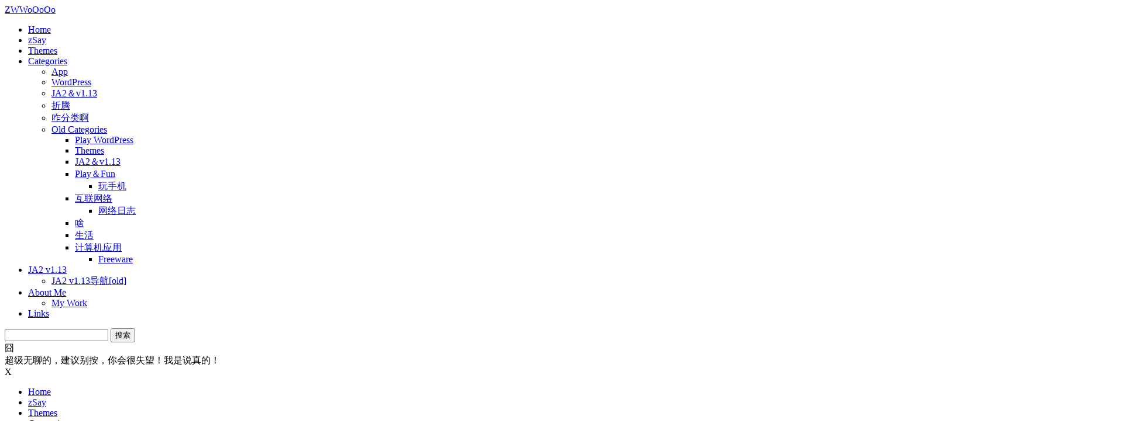

--- FILE ---
content_type: text/html; charset=UTF-8
request_url: https://zww.me/27204.zsay
body_size: 22223
content:
<!doctype html>
<html lang="zh-Hans" class="borderbox">
<head>
	<meta charset="UTF-8">
	<meta http-equiv="X-UA-Compatible" content="IE=Edge">
	<meta name="viewport" content="width=device-width,initial-scale=1,maximum-scale=2,minimum-scale=1,user-scalable=yes" />
	<meta name="renderer" content="webkit">
	<link rel="profile" href="http://gmpg.org/xfn/11">
		<title>买台显示器也不省心 | ZWWoOoOo</title>

<!-- zww begin -->
		<meta name="keywords" content=""/>
	<meta name="description" content="上个月尾，我那台国产某小众品牌LG组装屏突然坏了，因为不到三年，去联系淘宝商家，根据状况判断为屏幕坏，而过了1年就只保线路板，于是只能放弃。然后找朋友看能否压屏修好，结果等了一个星期宣告失败（屏幕能亮了，但有2条横线 - -），..."/>
		<meta name="google-site-verification" content="2C1WJuQ7dlSPryTeJf42K8EEYwZobo8Qscf6PgrFMfA" /><!--google tools -->
	<link rel="shortcut icon" href="/favicon.ico" type="image/x-icon" />

	<!-- zww end -->

	<title>买台显示器也不省心 &#8211; ZWWoOoOo</title>
<meta name='robots' content='max-image-preview:large' />
<link rel='preconnect' href='//www.google-analytics.com' />
<link rel="alternate" type="application/rss+xml" title="ZWWoOoOo &raquo; 买台显示器也不省心 评论 Feed" href="https://zww.me/27204.zsay/feed" />
<link rel="alternate" title="oEmbed (JSON)" type="application/json+oembed" href="https://zww.me/emdotwwz-wp-json/oembed/1.0/embed?url=https%3A%2F%2Fzww.me%2F27204.zsay" />
<link rel="alternate" title="oEmbed (XML)" type="text/xml+oembed" href="https://zww.me/emdotwwz-wp-json/oembed/1.0/embed?url=https%3A%2F%2Fzww.me%2F27204.zsay&#038;format=xml" />
<style id='wp-img-auto-sizes-contain-inline-css' type='text/css'>
img:is([sizes=auto i],[sizes^="auto," i]){contain-intrinsic-size:3000px 1500px}
/*# sourceURL=wp-img-auto-sizes-contain-inline-css */
</style>
<style id='wp-block-library-inline-css' type='text/css'>
:root{--wp-block-synced-color:#7a00df;--wp-block-synced-color--rgb:122,0,223;--wp-bound-block-color:var(--wp-block-synced-color);--wp-editor-canvas-background:#ddd;--wp-admin-theme-color:#007cba;--wp-admin-theme-color--rgb:0,124,186;--wp-admin-theme-color-darker-10:#006ba1;--wp-admin-theme-color-darker-10--rgb:0,107,160.5;--wp-admin-theme-color-darker-20:#005a87;--wp-admin-theme-color-darker-20--rgb:0,90,135;--wp-admin-border-width-focus:2px}@media (min-resolution:192dpi){:root{--wp-admin-border-width-focus:1.5px}}.wp-element-button{cursor:pointer}:root .has-very-light-gray-background-color{background-color:#eee}:root .has-very-dark-gray-background-color{background-color:#313131}:root .has-very-light-gray-color{color:#eee}:root .has-very-dark-gray-color{color:#313131}:root .has-vivid-green-cyan-to-vivid-cyan-blue-gradient-background{background:linear-gradient(135deg,#00d084,#0693e3)}:root .has-purple-crush-gradient-background{background:linear-gradient(135deg,#34e2e4,#4721fb 50%,#ab1dfe)}:root .has-hazy-dawn-gradient-background{background:linear-gradient(135deg,#faaca8,#dad0ec)}:root .has-subdued-olive-gradient-background{background:linear-gradient(135deg,#fafae1,#67a671)}:root .has-atomic-cream-gradient-background{background:linear-gradient(135deg,#fdd79a,#004a59)}:root .has-nightshade-gradient-background{background:linear-gradient(135deg,#330968,#31cdcf)}:root .has-midnight-gradient-background{background:linear-gradient(135deg,#020381,#2874fc)}:root{--wp--preset--font-size--normal:16px;--wp--preset--font-size--huge:42px}.has-regular-font-size{font-size:1em}.has-larger-font-size{font-size:2.625em}.has-normal-font-size{font-size:var(--wp--preset--font-size--normal)}.has-huge-font-size{font-size:var(--wp--preset--font-size--huge)}.has-text-align-center{text-align:center}.has-text-align-left{text-align:left}.has-text-align-right{text-align:right}.has-fit-text{white-space:nowrap!important}#end-resizable-editor-section{display:none}.aligncenter{clear:both}.items-justified-left{justify-content:flex-start}.items-justified-center{justify-content:center}.items-justified-right{justify-content:flex-end}.items-justified-space-between{justify-content:space-between}.screen-reader-text{border:0;clip-path:inset(50%);height:1px;margin:-1px;overflow:hidden;padding:0;position:absolute;width:1px;word-wrap:normal!important}.screen-reader-text:focus{background-color:#ddd;clip-path:none;color:#444;display:block;font-size:1em;height:auto;left:5px;line-height:normal;padding:15px 23px 14px;text-decoration:none;top:5px;width:auto;z-index:100000}html :where(.has-border-color){border-style:solid}html :where([style*=border-top-color]){border-top-style:solid}html :where([style*=border-right-color]){border-right-style:solid}html :where([style*=border-bottom-color]){border-bottom-style:solid}html :where([style*=border-left-color]){border-left-style:solid}html :where([style*=border-width]){border-style:solid}html :where([style*=border-top-width]){border-top-style:solid}html :where([style*=border-right-width]){border-right-style:solid}html :where([style*=border-bottom-width]){border-bottom-style:solid}html :where([style*=border-left-width]){border-left-style:solid}html :where(img[class*=wp-image-]){height:auto;max-width:100%}:where(figure){margin:0 0 1em}html :where(.is-position-sticky){--wp-admin--admin-bar--position-offset:var(--wp-admin--admin-bar--height,0px)}@media screen and (max-width:600px){html :where(.is-position-sticky){--wp-admin--admin-bar--position-offset:0px}}

/*# sourceURL=wp-block-library-inline-css */
</style><style id='global-styles-inline-css' type='text/css'>
:root{--wp--preset--aspect-ratio--square: 1;--wp--preset--aspect-ratio--4-3: 4/3;--wp--preset--aspect-ratio--3-4: 3/4;--wp--preset--aspect-ratio--3-2: 3/2;--wp--preset--aspect-ratio--2-3: 2/3;--wp--preset--aspect-ratio--16-9: 16/9;--wp--preset--aspect-ratio--9-16: 9/16;--wp--preset--color--black: #000000;--wp--preset--color--cyan-bluish-gray: #abb8c3;--wp--preset--color--white: #ffffff;--wp--preset--color--pale-pink: #f78da7;--wp--preset--color--vivid-red: #cf2e2e;--wp--preset--color--luminous-vivid-orange: #ff6900;--wp--preset--color--luminous-vivid-amber: #fcb900;--wp--preset--color--light-green-cyan: #7bdcb5;--wp--preset--color--vivid-green-cyan: #00d084;--wp--preset--color--pale-cyan-blue: #8ed1fc;--wp--preset--color--vivid-cyan-blue: #0693e3;--wp--preset--color--vivid-purple: #9b51e0;--wp--preset--gradient--vivid-cyan-blue-to-vivid-purple: linear-gradient(135deg,rgb(6,147,227) 0%,rgb(155,81,224) 100%);--wp--preset--gradient--light-green-cyan-to-vivid-green-cyan: linear-gradient(135deg,rgb(122,220,180) 0%,rgb(0,208,130) 100%);--wp--preset--gradient--luminous-vivid-amber-to-luminous-vivid-orange: linear-gradient(135deg,rgb(252,185,0) 0%,rgb(255,105,0) 100%);--wp--preset--gradient--luminous-vivid-orange-to-vivid-red: linear-gradient(135deg,rgb(255,105,0) 0%,rgb(207,46,46) 100%);--wp--preset--gradient--very-light-gray-to-cyan-bluish-gray: linear-gradient(135deg,rgb(238,238,238) 0%,rgb(169,184,195) 100%);--wp--preset--gradient--cool-to-warm-spectrum: linear-gradient(135deg,rgb(74,234,220) 0%,rgb(151,120,209) 20%,rgb(207,42,186) 40%,rgb(238,44,130) 60%,rgb(251,105,98) 80%,rgb(254,248,76) 100%);--wp--preset--gradient--blush-light-purple: linear-gradient(135deg,rgb(255,206,236) 0%,rgb(152,150,240) 100%);--wp--preset--gradient--blush-bordeaux: linear-gradient(135deg,rgb(254,205,165) 0%,rgb(254,45,45) 50%,rgb(107,0,62) 100%);--wp--preset--gradient--luminous-dusk: linear-gradient(135deg,rgb(255,203,112) 0%,rgb(199,81,192) 50%,rgb(65,88,208) 100%);--wp--preset--gradient--pale-ocean: linear-gradient(135deg,rgb(255,245,203) 0%,rgb(182,227,212) 50%,rgb(51,167,181) 100%);--wp--preset--gradient--electric-grass: linear-gradient(135deg,rgb(202,248,128) 0%,rgb(113,206,126) 100%);--wp--preset--gradient--midnight: linear-gradient(135deg,rgb(2,3,129) 0%,rgb(40,116,252) 100%);--wp--preset--font-size--small: 13px;--wp--preset--font-size--medium: 20px;--wp--preset--font-size--large: 36px;--wp--preset--font-size--x-large: 42px;--wp--preset--spacing--20: 0.44rem;--wp--preset--spacing--30: 0.67rem;--wp--preset--spacing--40: 1rem;--wp--preset--spacing--50: 1.5rem;--wp--preset--spacing--60: 2.25rem;--wp--preset--spacing--70: 3.38rem;--wp--preset--spacing--80: 5.06rem;--wp--preset--shadow--natural: 6px 6px 9px rgba(0, 0, 0, 0.2);--wp--preset--shadow--deep: 12px 12px 50px rgba(0, 0, 0, 0.4);--wp--preset--shadow--sharp: 6px 6px 0px rgba(0, 0, 0, 0.2);--wp--preset--shadow--outlined: 6px 6px 0px -3px rgb(255, 255, 255), 6px 6px rgb(0, 0, 0);--wp--preset--shadow--crisp: 6px 6px 0px rgb(0, 0, 0);}:where(.is-layout-flex){gap: 0.5em;}:where(.is-layout-grid){gap: 0.5em;}body .is-layout-flex{display: flex;}.is-layout-flex{flex-wrap: wrap;align-items: center;}.is-layout-flex > :is(*, div){margin: 0;}body .is-layout-grid{display: grid;}.is-layout-grid > :is(*, div){margin: 0;}:where(.wp-block-columns.is-layout-flex){gap: 2em;}:where(.wp-block-columns.is-layout-grid){gap: 2em;}:where(.wp-block-post-template.is-layout-flex){gap: 1.25em;}:where(.wp-block-post-template.is-layout-grid){gap: 1.25em;}.has-black-color{color: var(--wp--preset--color--black) !important;}.has-cyan-bluish-gray-color{color: var(--wp--preset--color--cyan-bluish-gray) !important;}.has-white-color{color: var(--wp--preset--color--white) !important;}.has-pale-pink-color{color: var(--wp--preset--color--pale-pink) !important;}.has-vivid-red-color{color: var(--wp--preset--color--vivid-red) !important;}.has-luminous-vivid-orange-color{color: var(--wp--preset--color--luminous-vivid-orange) !important;}.has-luminous-vivid-amber-color{color: var(--wp--preset--color--luminous-vivid-amber) !important;}.has-light-green-cyan-color{color: var(--wp--preset--color--light-green-cyan) !important;}.has-vivid-green-cyan-color{color: var(--wp--preset--color--vivid-green-cyan) !important;}.has-pale-cyan-blue-color{color: var(--wp--preset--color--pale-cyan-blue) !important;}.has-vivid-cyan-blue-color{color: var(--wp--preset--color--vivid-cyan-blue) !important;}.has-vivid-purple-color{color: var(--wp--preset--color--vivid-purple) !important;}.has-black-background-color{background-color: var(--wp--preset--color--black) !important;}.has-cyan-bluish-gray-background-color{background-color: var(--wp--preset--color--cyan-bluish-gray) !important;}.has-white-background-color{background-color: var(--wp--preset--color--white) !important;}.has-pale-pink-background-color{background-color: var(--wp--preset--color--pale-pink) !important;}.has-vivid-red-background-color{background-color: var(--wp--preset--color--vivid-red) !important;}.has-luminous-vivid-orange-background-color{background-color: var(--wp--preset--color--luminous-vivid-orange) !important;}.has-luminous-vivid-amber-background-color{background-color: var(--wp--preset--color--luminous-vivid-amber) !important;}.has-light-green-cyan-background-color{background-color: var(--wp--preset--color--light-green-cyan) !important;}.has-vivid-green-cyan-background-color{background-color: var(--wp--preset--color--vivid-green-cyan) !important;}.has-pale-cyan-blue-background-color{background-color: var(--wp--preset--color--pale-cyan-blue) !important;}.has-vivid-cyan-blue-background-color{background-color: var(--wp--preset--color--vivid-cyan-blue) !important;}.has-vivid-purple-background-color{background-color: var(--wp--preset--color--vivid-purple) !important;}.has-black-border-color{border-color: var(--wp--preset--color--black) !important;}.has-cyan-bluish-gray-border-color{border-color: var(--wp--preset--color--cyan-bluish-gray) !important;}.has-white-border-color{border-color: var(--wp--preset--color--white) !important;}.has-pale-pink-border-color{border-color: var(--wp--preset--color--pale-pink) !important;}.has-vivid-red-border-color{border-color: var(--wp--preset--color--vivid-red) !important;}.has-luminous-vivid-orange-border-color{border-color: var(--wp--preset--color--luminous-vivid-orange) !important;}.has-luminous-vivid-amber-border-color{border-color: var(--wp--preset--color--luminous-vivid-amber) !important;}.has-light-green-cyan-border-color{border-color: var(--wp--preset--color--light-green-cyan) !important;}.has-vivid-green-cyan-border-color{border-color: var(--wp--preset--color--vivid-green-cyan) !important;}.has-pale-cyan-blue-border-color{border-color: var(--wp--preset--color--pale-cyan-blue) !important;}.has-vivid-cyan-blue-border-color{border-color: var(--wp--preset--color--vivid-cyan-blue) !important;}.has-vivid-purple-border-color{border-color: var(--wp--preset--color--vivid-purple) !important;}.has-vivid-cyan-blue-to-vivid-purple-gradient-background{background: var(--wp--preset--gradient--vivid-cyan-blue-to-vivid-purple) !important;}.has-light-green-cyan-to-vivid-green-cyan-gradient-background{background: var(--wp--preset--gradient--light-green-cyan-to-vivid-green-cyan) !important;}.has-luminous-vivid-amber-to-luminous-vivid-orange-gradient-background{background: var(--wp--preset--gradient--luminous-vivid-amber-to-luminous-vivid-orange) !important;}.has-luminous-vivid-orange-to-vivid-red-gradient-background{background: var(--wp--preset--gradient--luminous-vivid-orange-to-vivid-red) !important;}.has-very-light-gray-to-cyan-bluish-gray-gradient-background{background: var(--wp--preset--gradient--very-light-gray-to-cyan-bluish-gray) !important;}.has-cool-to-warm-spectrum-gradient-background{background: var(--wp--preset--gradient--cool-to-warm-spectrum) !important;}.has-blush-light-purple-gradient-background{background: var(--wp--preset--gradient--blush-light-purple) !important;}.has-blush-bordeaux-gradient-background{background: var(--wp--preset--gradient--blush-bordeaux) !important;}.has-luminous-dusk-gradient-background{background: var(--wp--preset--gradient--luminous-dusk) !important;}.has-pale-ocean-gradient-background{background: var(--wp--preset--gradient--pale-ocean) !important;}.has-electric-grass-gradient-background{background: var(--wp--preset--gradient--electric-grass) !important;}.has-midnight-gradient-background{background: var(--wp--preset--gradient--midnight) !important;}.has-small-font-size{font-size: var(--wp--preset--font-size--small) !important;}.has-medium-font-size{font-size: var(--wp--preset--font-size--medium) !important;}.has-large-font-size{font-size: var(--wp--preset--font-size--large) !important;}.has-x-large-font-size{font-size: var(--wp--preset--font-size--x-large) !important;}
/*# sourceURL=global-styles-inline-css */
</style>

<style id='classic-theme-styles-inline-css' type='text/css'>
/*! This file is auto-generated */
.wp-block-button__link{color:#fff;background-color:#32373c;border-radius:9999px;box-shadow:none;text-decoration:none;padding:calc(.667em + 2px) calc(1.333em + 2px);font-size:1.125em}.wp-block-file__button{background:#32373c;color:#fff;text-decoration:none}
/*# sourceURL=/wp-includes/css/classic-themes.min.css */
</style>
<link rel='stylesheet' id='lgdf_localFontsPluginCSS-css' href='https://zww.me/wordpress/wp-content/plugins/local-googleapis-divi-fonts/assets/css/localFontsPlugin.css?ver=6.9' type='text/css' media='all' />
<link rel='stylesheet' id='main-css-css' href='https://zww.me/wordpress/wp-content/themes/zbearspit/assets/css/style.min.css?ver=v260110-02' type='text/css' media='all' />
<link rel='stylesheet' id='fancybox-css-css' href='https://zww.me/wordpress/wp-content/themes/zbearspit/assets/addon/jquery.fancybox/jquery.fancybox.min.css?ver=v260110-02' type='text/css' media='all' />
<script type="text/javascript" src="https://zww.me/wordpress/wp-includes/js/jquery/jquery.min.js?ver=3.7.1" id="jquery-core-js"></script>
<script type="text/javascript" src="https://zww.me/wordpress/wp-includes/js/jquery/jquery-migrate.min.js?ver=3.4.1" id="jquery-migrate-js"></script>
<link rel="https://api.w.org/" href="https://zww.me/emdotwwz-wp-json/" /><link rel="alternate" title="JSON" type="application/json" href="https://zww.me/emdotwwz-wp-json/wp/v2/zsay/27204" /><link rel="EditURI" type="application/rsd+xml" title="RSD" href="https://zww.me/wordpress/xmlrpc.php?rsd" />
<meta name="generator" content="WordPress 6.9" />
<link rel="canonical" href="https://zww.me/27204.zsay" />
<link rel='shortlink' href='https://zww.me/?p=27204' />

<!-- This site is using Minimal Analytics 4 brought to you by CAOS. -->
    <script data-cfasync="false" >
        window.minimalAnalytics = {
            trackingId: 'G-R6KGDQK20Y',
			autoTrack: true,            defineGlobal: true,
            analyticsEndpoint: '',
        }
    </script>

    <script data-cfasync="false" >
		        !function(e,t){if("object"==typeof exports&&"object"==typeof module)module.exports=t();else if("function"==typeof define&&define.amd)define([],t);else{var n=t();for(var o in n)("object"==typeof exports?exports:e)[o]=n[o]}}(this,(()=>(()=>{"use strict";var e={508:(e,t,n)=>{function o(e,t=300,n=0){return(...o)=>(clearTimeout(n),n=setTimeout(e,t,...o))}function i(e=16){return e=e>16?16:e,`${Math.floor(1e16*Math.random())}`.padStart(e,"0").substring(-1,e)}function s(e,t=16){let n=0;for(let t=0;t<e.length;t++)n=(n<<5)-n+e.charCodeAt(t),n&=n;return n=Math.abs(n),`${n}`.padStart(t,"0").substring(-1,t)}function r(){const e=document.body,t=window.pageYOffset||e.scrollTop,{scrollHeight:n,offsetHeight:o,clientHeight:i}=document.documentElement,s=Math.max(e.scrollHeight,n,e.offsetHeight,o,e.clientHeight,i)-window.innerHeight;return Math.floor(100*Math.abs(t/s))}function a(e,t){let n=e;for(;n&&(!(null==n?void 0:n.matches)||!(null==n?void 0:n.matches(t)));)n=null==n?void 0:n.parentNode;return n}function c(e){let t,n,o=!1;try{({hostname:t,pathname:n}=e&&new URL(e)||{})}catch(e){}return t&&(o=t!==window.location.host),{t:o,hostname:t,pathname:n}}n.r(t),n.d(t,{o:()=>u,i:()=>d,u:()=>o,l:()=>m,m:()=>f,g:()=>p,v:()=>s,p:()=>i,h:()=>r,_:()=>g,$:()=>v,S:()=>c,j:()=>a,I:()=>l});const u="clientId",l="sessionId",d="sessionCount";function f(){const{hostname:e,origin:t,pathname:n,search:o}=document.location,i=document.title;return{location:t+n+o,hostname:e,pathname:n,referrer:document.referrer,title:i}}function m(e=u){const t=i(),n=localStorage.getItem(e);return n||(localStorage.setItem(e,t),t)}function g(e=l){const t=i(),n=sessionStorage.getItem(e);return n||(sessionStorage.setItem(e,t),t)}function v(e){const t=localStorage.getItem(u)?void 0:"1",n=sessionStorage.getItem(l)?void 0:"1";let o=sessionStorage.getItem(d)||"1";return e&&(o=function(e=d){let t="1";const n=sessionStorage.getItem(e);return n&&(t=""+(+n+1)),sessionStorage.setItem(e,t),t}()),{firstVisit:t,sessionStart:n,sessionCount:o}}function p(e){return Array.isArray(e)?e.map((e=>e.map((e=>null==e?void 0:e.toString())))):Object.keys(e).map((t=>[t,`${e[t]}`]))}},209:(e,t)=>{Object.defineProperty(t,"M",{value:!0}),t.files=t.k=void 0;t.k={protocolVersion:"v",trackingId:"tid",pageId:"_p",language:"ul",clientId:"cid",firstVisit:"_fv",hitCount:"_s",sessionId:"sid",sessionCount:"sct",sessionEngagement:"seg",sessionStart:"_ss",debug:"_dbg",referrer:"dr",location:"dl",title:"dt",eventName:"en",eventParam:"ep",eventParamNumber:"epn",screenResolution:"sr",enagementTime:"_et"};t.files=["pdf|xlsx?|docx?|txt|rtf|csv|exe|key|pp(s|t|tx)|7z|pkg|rar|gz|zip|avi","mov|mp4|mpe?g|wmv|midi?|mp3|wav|wma"]}},t={};function n(o){var i=t[o];if(void 0!==i)return i.exports;var s=t[o]={exports:{}};return e[o](s,s.exports,n),s.exports}n.d=(e,t)=>{for(var o in t)n.D(t,o)&&!n.D(e,o)&&Object.defineProperty(e,o,{O:!0,get:t[o]})},n.D=(e,t)=>Object.prototype.hasOwnProperty.call(e,t),n.r=e=>{"undefined"!=typeof Symbol&&Symbol.toStringTag&&Object.defineProperty(e,Symbol.toStringTag,{value:"Module"}),Object.defineProperty(e,"M",{value:!0})};var o={};return(()=>{var e=o;Object.defineProperty(e,"M",{value:!0}),e.track=void 0;const t=n(508),i=n(209),s="undefined"!=typeof window,r=s&&window.minimalAnalytics?.defineGlobal,a=s&&window.minimalAnalytics?.autoTrack,c=["q","s","search","query","keyword"];let u,l,d,f=[[Date.now()]],m=!1;const g="page_view",v="scroll",p="click",w="view_search_results",h="user_engagement",y="file_download";function b(e,{type:n,event:o,debug:s}){const{location:r,referrer:a,title:u}=(0,t.m)(),{firstVisit:l,sessionStart:d,sessionCount:f}=(0,t.$)(!m),g=self.screen||{};let v=[[i.k.protocolVersion,"2"],[i.k.trackingId,e],[i.k.pageId,(0,t.p)()],[i.k.language,(navigator.language||"").toLowerCase()],[i.k.clientId,(0,t.l)()],[i.k.firstVisit,l],[i.k.hitCount,"1"],[i.k.sessionId,(0,t._)()],[i.k.sessionCount,f],[i.k.sessionEngagement,"1"],[i.k.sessionStart,d],[i.k.debug,s?"1":""],[i.k.referrer,a],[i.k.location,r],[i.k.title,u],[i.k.screenResolution,`${g.width}x${g.height}`]];return v=v.concat(function({type:e="",event:n}){const o=document.location.search,s=new URLSearchParams(o),r=c.some((e=>new RegExp(`[?|&]${e}=`,"g").test(o)))?w:e,a=c.find((e=>s.get(e)));let u=[[i.k.eventName,r],[`${i.k.eventParam}.search_term`,a||""]];return n&&(u=u.concat((0,t.g)(n))),u}({type:n,event:o})),v=v.filter((([,e])=>e)),new URLSearchParams(v)}function _(){return f.reduce(((e,[t,n=Date.now()])=>e+(n-t)),0).toString()}function $(e,n){const o=(0,t.j)(n.target,"a, button, input[type=submit], input[type=button]"),s=o?.tagName?.toLowerCase(),r="a"===s?"link":s,a=o?.getAttribute("href")||void 0,c=o?.getAttribute("download")||void 0||a,{t:u,hostname:l,pathname:d}=(0,t.S)(c),f="link"===r&&!u,[m]=c?.match(new RegExp(i.files.join("|"),"g"))||[],g=m?y:p,v=`${i.k.eventParam}.${r}`;if(!o||f&&!m)return;let w=[[`${v}_id`,o.id],[`${v}_classes`,o.className],[`${v}_name`,o?.getAttribute("name")?.trim()],[`${v}_text`,o.textContent?.trim()],[`${v}_value`,o?.getAttribute("value")?.trim()],[`${v}_url`,a],[`${v}_domain`,l],[`${i.k.eventParam}.outbound`,`${u}`],[i.k.enagementTime,_()]];m&&(w=w.concat([[`${i.k.eventParam}.file_name`,d||c],[`${i.k.eventParam}.file_extension`,m]])),D(e,{type:g,event:w})}function S(){const e=f.length-1,[,t]=f[e];t||f[e].push(Date.now())}function x(){const e=f.length-1,[,t]=f[e];t&&f.push([Date.now()])}function j(){const e=f.length-1,[,t]=f[e],n=["hidden","visible"].indexOf(document.visibilityState),o=Boolean(n);-1!==n&&(o?t&&f.push([Date.now()]):!t&&f[e].push(Date.now()))}const I=(0,t.u)((e=>{if((0,t.h)()<90)return;const n=[[`${i.k.eventParamNumber}.percent_scrolled`,90]];D(e,{type:v,event:n}),document.removeEventListener("scroll",l)}));function M(e){const t=[[i.k.enagementTime,_()]];D(e,{type:h,event:t})}function k(e){m||(u=$.bind(null,e),l=I.bind(null,e),d=M.bind(null,e),document.addEventListener("visibilitychange",j),document.addEventListener("scroll",l),document.addEventListener("click",u),window.addEventListener("blur",S),window.addEventListener("focus",x),window.addEventListener("beforeunload",d))}function D(...e){const[t,{type:n,event:o,debug:i}]=function(e){const t=window.minimalAnalytics?.trackingId,n="string"==typeof e[0]?e[0]:t,o="object"==typeof e[0]?e[0]:e[1]||{};return[n,{type:g,...o}]}(e);if(!t)return void console.error("GA4: Tracking ID is missing or undefined");const s=b(t,{type:n,event:o,debug:i}),r=window.minimalAnalytics?.analyticsEndpoint||"https://www.google-analytics.com/g/collect";navigator.sendBeacon(`${r}?${s}`),k(t),m=!0}e.track=D,r&&(window.track=D),a&&D()})(),o})()));
        		    </script>

        <script>
			        </script>
			<!--[if lt IE 9]>
	<script src="https://zww.me/wordpress/wp-content/themes/zbearspit/js/html5.min.js"></script>
	<![endif]-->
</head>
<body class="wp-singular zsay-template-default single single-zsay postid-27204 wp-theme-zbearspit single-comment-open">
<!--site-->
<div class="z-site">

	<header class="z-wrapper">
		<div class="z-header">

							<div class="title"><a class="logo" href="https://zww.me/" data-class="logoText">ZWWoOoOo</a></div>
			
			<nav class="nav">
				<ul>
					<li id="menu-item-26069" class="menu-item menu-item-type-custom menu-item-object-custom menu-item-home menu-item-26069"><a href="https://zww.me/">Home</a></li>
<li id="menu-item-26095" class="menu-item menu-item-type-custom menu-item-object-custom menu-item-26095"><a href="/zsay">zSay</a></li>
<li id="menu-item-26072" class="menu-item menu-item-type-post_type menu-item-object-page menu-item-26072"><a href="https://zww.me/themes">Themes</a></li>
<li id="menu-item-26078" class="menu-item menu-item-type-custom menu-item-object-custom menu-item-has-children menu-item-26078"><a href="#">Categories</a>
<ul class="sub-menu">
	<li id="menu-item-26154" class="menu-item menu-item-type-taxonomy menu-item-object-category menu-item-26154"><a href="https://zww.me/category/app">App</a></li>
	<li id="menu-item-26155" class="menu-item menu-item-type-taxonomy menu-item-object-category menu-item-26155"><a href="https://zww.me/category/wordpress">WordPress</a></li>
	<li id="menu-item-27038" class="menu-item menu-item-type-taxonomy menu-item-object-category menu-item-27038"><a href="https://zww.me/category/ja2-and-v113">JA2＆v1.13</a></li>
	<li id="menu-item-26157" class="menu-item menu-item-type-taxonomy menu-item-object-category menu-item-26157"><a href="https://zww.me/category/z-turn">折腾</a></li>
	<li id="menu-item-26156" class="menu-item menu-item-type-taxonomy menu-item-object-category menu-item-26156"><a href="https://zww.me/category/uncategorized">咋分类啊</a></li>
	<li id="menu-item-26169" class="menu-item menu-item-type-custom menu-item-object-custom menu-item-has-children menu-item-26169"><a href="#">Old Categories</a>
	<ul class="sub-menu">
		<li id="menu-item-26159" class="menu-item menu-item-type-taxonomy menu-item-object-archives_category menu-item-26159"><a href="https://zww.me/archives/category/play-wordpress">Play WordPress</a></li>
		<li id="menu-item-26162" class="menu-item menu-item-type-taxonomy menu-item-object-archives_category menu-item-26162"><a href="https://zww.me/archives/category/themes">Themes</a></li>
		<li id="menu-item-26158" class="menu-item menu-item-type-taxonomy menu-item-object-archives_category menu-item-26158"><a href="https://zww.me/archives/category/ja2-and-v113">JA2＆v1.13</a></li>
		<li id="menu-item-26160" class="menu-item menu-item-type-taxonomy menu-item-object-archives_category menu-item-has-children menu-item-26160"><a href="https://zww.me/archives/category/play-and-fun">Play＆Fun</a>
		<ul class="sub-menu">
			<li id="menu-item-26161" class="menu-item menu-item-type-taxonomy menu-item-object-archives_category menu-item-26161"><a href="https://zww.me/archives/category/mobile-phone">玩手机</a></li>
		</ul>
</li>
		<li id="menu-item-26163" class="menu-item menu-item-type-taxonomy menu-item-object-archives_category menu-item-has-children menu-item-26163"><a href="https://zww.me/archives/category/internet">互联网络</a>
		<ul class="sub-menu">
			<li id="menu-item-26164" class="menu-item menu-item-type-taxonomy menu-item-object-archives_category menu-item-26164"><a href="https://zww.me/archives/category/web-logs">网络日志</a></li>
		</ul>
</li>
		<li id="menu-item-26165" class="menu-item menu-item-type-taxonomy menu-item-object-archives_category menu-item-26165"><a href="https://zww.me/archives/category/what">啥</a></li>
		<li id="menu-item-26166" class="menu-item menu-item-type-taxonomy menu-item-object-archives_category menu-item-26166"><a href="https://zww.me/archives/category/live">生活</a></li>
		<li id="menu-item-26167" class="menu-item menu-item-type-taxonomy menu-item-object-archives_category menu-item-has-children menu-item-26167"><a href="https://zww.me/archives/category/computer-app">计算机应用</a>
		<ul class="sub-menu">
			<li id="menu-item-26168" class="menu-item menu-item-type-taxonomy menu-item-object-archives_category menu-item-26168"><a href="https://zww.me/archives/category/freeware">Freeware</a></li>
		</ul>
</li>
	</ul>
</li>
</ul>
</li>
<li id="menu-item-26070" class="menu-item menu-item-type-post_type menu-item-object-page menu-item-has-children menu-item-26070"><a href="https://zww.me/ja2">JA2 v1.13</a>
<ul class="sub-menu">
	<li id="menu-item-26071" class="menu-item menu-item-type-post_type menu-item-object-page menu-item-26071"><a href="https://zww.me/ja2/ja2-old">JA2 v1.13导航[old]</a></li>
</ul>
</li>
<li id="menu-item-26075" class="menu-item menu-item-type-post_type menu-item-object-page menu-item-has-children menu-item-26075"><a href="https://zww.me/about-me">About Me</a>
<ul class="sub-menu">
	<li id="menu-item-26076" class="menu-item menu-item-type-post_type menu-item-object-page menu-item-26076"><a href="https://zww.me/my-work">My Work</a></li>
</ul>
</li>
<li id="menu-item-26599" class="menu-item menu-item-type-post_type menu-item-object-page menu-item-26599"><a href="https://zww.me/links">Links</a></li>
				</ul>
			</nav>

			<div class="search-form">
				<form role="search" method="get" id="searchform" class="searchform" action="https://zww.me/">
				<div>
					<label class="screen-reader-text" for="s">搜索：</label>
					<input type="text" value="" name="s" id="s" />
					<input type="submit" id="searchsubmit" value="搜索" />
				</div>
			</form>
				<span class="hoverShowText z-t800 zJiong1" data-class="jiongText">囧</span>

				<div class="showText">
					<span class="z-t400 jiongText">超级无聊的，建议别按，你会很失望！我是说真的！</span>
				</div>
			</div>

			<span class="nws nav-w-switch"></span>

			<nav class="nav-w">
				<span class="z-t400 close nav-w-switch">X</span>
				<ul>
					<li class="menu-item menu-item-type-custom menu-item-object-custom menu-item-home menu-item-26069"><a href="https://zww.me/">Home</a></li>
<li class="menu-item menu-item-type-custom menu-item-object-custom menu-item-26095"><a href="/zsay">zSay</a></li>
<li class="menu-item menu-item-type-post_type menu-item-object-page menu-item-26072"><a href="https://zww.me/themes">Themes</a></li>
<li class="menu-item menu-item-type-custom menu-item-object-custom menu-item-has-children menu-item-26078"><a href="#">Categories</a>
<ul class="sub-menu">
	<li class="menu-item menu-item-type-taxonomy menu-item-object-category menu-item-26154"><a href="https://zww.me/category/app">App</a></li>
	<li class="menu-item menu-item-type-taxonomy menu-item-object-category menu-item-26155"><a href="https://zww.me/category/wordpress">WordPress</a></li>
	<li class="menu-item menu-item-type-taxonomy menu-item-object-category menu-item-27038"><a href="https://zww.me/category/ja2-and-v113">JA2＆v1.13</a></li>
	<li class="menu-item menu-item-type-taxonomy menu-item-object-category menu-item-26157"><a href="https://zww.me/category/z-turn">折腾</a></li>
	<li class="menu-item menu-item-type-taxonomy menu-item-object-category menu-item-26156"><a href="https://zww.me/category/uncategorized">咋分类啊</a></li>
	<li class="menu-item menu-item-type-custom menu-item-object-custom menu-item-has-children menu-item-26169"><a href="#">Old Categories</a>
	<ul class="sub-menu">
		<li class="menu-item menu-item-type-taxonomy menu-item-object-archives_category menu-item-26159"><a href="https://zww.me/archives/category/play-wordpress">Play WordPress</a></li>
		<li class="menu-item menu-item-type-taxonomy menu-item-object-archives_category menu-item-26162"><a href="https://zww.me/archives/category/themes">Themes</a></li>
		<li class="menu-item menu-item-type-taxonomy menu-item-object-archives_category menu-item-26158"><a href="https://zww.me/archives/category/ja2-and-v113">JA2＆v1.13</a></li>
		<li class="menu-item menu-item-type-taxonomy menu-item-object-archives_category menu-item-has-children menu-item-26160"><a href="https://zww.me/archives/category/play-and-fun">Play＆Fun</a>
		<ul class="sub-menu">
			<li class="menu-item menu-item-type-taxonomy menu-item-object-archives_category menu-item-26161"><a href="https://zww.me/archives/category/mobile-phone">玩手机</a></li>
		</ul>
</li>
		<li class="menu-item menu-item-type-taxonomy menu-item-object-archives_category menu-item-has-children menu-item-26163"><a href="https://zww.me/archives/category/internet">互联网络</a>
		<ul class="sub-menu">
			<li class="menu-item menu-item-type-taxonomy menu-item-object-archives_category menu-item-26164"><a href="https://zww.me/archives/category/web-logs">网络日志</a></li>
		</ul>
</li>
		<li class="menu-item menu-item-type-taxonomy menu-item-object-archives_category menu-item-26165"><a href="https://zww.me/archives/category/what">啥</a></li>
		<li class="menu-item menu-item-type-taxonomy menu-item-object-archives_category menu-item-26166"><a href="https://zww.me/archives/category/live">生活</a></li>
		<li class="menu-item menu-item-type-taxonomy menu-item-object-archives_category menu-item-has-children menu-item-26167"><a href="https://zww.me/archives/category/computer-app">计算机应用</a>
		<ul class="sub-menu">
			<li class="menu-item menu-item-type-taxonomy menu-item-object-archives_category menu-item-26168"><a href="https://zww.me/archives/category/freeware">Freeware</a></li>
		</ul>
</li>
	</ul>
</li>
</ul>
</li>
<li class="menu-item menu-item-type-post_type menu-item-object-page menu-item-has-children menu-item-26070"><a href="https://zww.me/ja2">JA2 v1.13</a>
<ul class="sub-menu">
	<li class="menu-item menu-item-type-post_type menu-item-object-page menu-item-26071"><a href="https://zww.me/ja2/ja2-old">JA2 v1.13导航[old]</a></li>
</ul>
</li>
<li class="menu-item menu-item-type-post_type menu-item-object-page menu-item-has-children menu-item-26075"><a href="https://zww.me/about-me">About Me</a>
<ul class="sub-menu">
	<li class="menu-item menu-item-type-post_type menu-item-object-page menu-item-26076"><a href="https://zww.me/my-work">My Work</a></li>
</ul>
</li>
<li class="menu-item menu-item-type-post_type menu-item-object-page menu-item-26599"><a href="https://zww.me/links">Links</a></li>
				</ul>
			</nav>

		</div>
	</header>
<div class="z-wrapper">
  <div class="z-content">
    <div class="z-left z-left-2" role="main">
      <article class="z-post z-post-2">

        <h2 class="title title-2">买台显示器也不省心</h2>
        <div class="meta meta-2">
          <span>» 2022-04-18</span>
          <span>
             <a href="https://zww.me/zsay">zSay</a>          </span>
          <span><a href="https://zww.me/27204.zsay#comments">37条评论</a></span>
          <span></span>
        </div>

        <div class="zdev entry-content">
          <p>上个月尾，我那台国产<a href="https://zww.me/27201.zsay">某小众品牌LG组装屏突然坏了</a>，因为不到三年，去联系淘宝商家，根据状况判断为屏幕坏，而过了1年就只保线路板，于是只能放弃。然后找朋友看能否压屏修好，结果等了一个星期宣告失败（屏幕能亮了，但有2条横线 - -），那么就只能死心了。</p>
<p>进入选择新显示器战役，确定要买回31.5寸4K或者34寸2K的IPS屏，由于疫情影响 + 本来就囊中羞涩，Dell U系列之类的已经不敢想，连看都不敢看（结果还是看了，被价格吓跑了），LG的价格也偏高。于是只能转到国产品牌，最后锁定AOC和一个第一次听到的品牌（结果我现在忘了），取舍下无奈选了AOC 34寸2K屏——起码看影片、玩游戏爽——反正我也不是设计师。当我下单时，跟博友huilang聊天发现飞利浦的345M2R跟AOC基本一样，少了内置音箱和Type-C，便宜300，我又不需要音箱（我本来就有2个外置声卡接2套音响），Type-C 对我这个win用户无所谓，于是决定飞利浦了。</p>
<p><a href="https://com.zwwooooo.com/2022/04/220418-philips-345m2r-03.jpg"><img fetchpriority="high" decoding="async" class="aligncenter wp-image-27207 size-full" src="https://com.zwwooooo.com/2022/04/220418-philips-345m2r-03.jpg" alt="" width="745" height="583" /></a></p>
<p>唉，买台显示器也不省心：</p>
<ul>
<li>京东要跨区调货：等了4天才到（今早）</li>
<li>睡梦中被京东快递吵醒，迷迷糊糊下楼收货抬上来</li>
<li>匆忙吃完早餐就开始拆箱测试：完全屏</li>
<li>总觉得看着不对劲（一度以为刚睡醒老眼昏花）</li>
<li>午饭后，因为觉得不太对劲，就打开自己博客看了下（毕竟是我写的主题，字体颜色自己知道），总觉得文字颜色不对劲，揉揉眼睛、换眼镜……还是不对劲：怎么网站文字有些是混杂色的，如我博客是浅咖啡，有的文字是浅咖啡+蓝色<br />
（一定要手机拍，截图是正常的）<br />
<a href="https://com.zwwooooo.com/2022/04/220418-philips-345m2r-01.png"><img decoding="async" class="alignnone wp-image-27205 size-full" src="https://com.zwwooooo.com/2022/04/220418-philips-345m2r-01.png" alt="" width="1326" height="202" /></a></li>
<li>开始纳闷，以为是显示器问题，但测试又没发现颜色问题，开始烦了，要退货？</li>
<li>跟huilang讨论后，怀疑是DP线，于是接上HDMI，见鬼了，正常了</li>
<li>联系京东店铺客服，先让我调换DP线、重置显示器设置等等，无果，客服说他去问问售后部同事。</li>
<li>因为手头没有其他DP线（只有Dell的DP转miniDP），所以无法测试其他DP线能否正常</li>
<li>直接把DP线接到我那台老的Dell显示器，一切正常：那么DP线没问题</li>
<li>正当我我心里想：“算了，就用HDMI线得了”，huiliang给我个截图，说可能我的老nVidia显卡的驱动跟显示器的DP不兼容</li>
<li>于是把显示器重新放置好（反正不用退货了），用DP线连接，升级nVidia显卡驱动到最新版本：失败</li>
<li>接好HDMI线，准备就这样用好了，这时京东客服来信息，说售后给了解决方案，叫我尝试更改 nVidia 的颜色设置</li>
<li>原来是显卡的输出颜色格式没有选择RGB导致，如下图设置解决<br />
<a href="https://com.zwwooooo.com/2022/04/220418-philips-345m2r-02.png"><img decoding="async" class="alignnone wp-image-27206" src="https://com.zwwooooo.com/2022/04/220418-philips-345m2r-02.png" alt="" width="400" height="295" /></a></li>
<li>虽然34寸2K屏没有坏掉的31.5寸4K屏显示清晰，但比我原来的29寸1080P好多了，凑合Happy，等以后40寸4K屏降价后再说了。</li>
</ul>
<p>折腾……</p>
<p>看电影爽多了</p>
<p><a href="https://com.zwwooooo.com/2022/04/220418-philips-345m2r-04.jpg"><img loading="lazy" decoding="async" class="alignnone size-full wp-image-27208" src="https://com.zwwooooo.com/2022/04/220418-philips-345m2r-04.jpg" alt="" width="1920" height="1440" /></a></p>
			
			<div class="donation cf" id="donation">
				<i>zww</i>
				<div class="d-entry">
					<span class="d-txt t400">赏</span>
					<div class="d-img t400">
						<img decoding="async" class="no-fancybox" src="https://zww.me/wordpress/wp-content/themes/zbearspit/assets/img/btn_donation.png" alt="">
						<div class="paypal-donate">
							or
							<form action="https://www.paypal.com/cgi-bin/webscr" method="post" target="_blank">
							<input type="hidden" name="cmd" value="_s-xclick">
							<input type="hidden" name="hosted_button_id" value="FF9NX4D7C76YJ">
							<input type="image" src="https://zww.me/wordpress/wp-content/themes/zbearspit/assets/img/btn_donate_LG.gif" border="0" name="submit" alt="PayPal – The safer, easier way to pay online!">
							<img loading="lazy" decoding="async" class="no-fancybox" alt="" border="0" src="https://www.paypalobjects.com/zh_XC/i/scr/pixel.gif" width="1" height="1">
							</form>
						</div>
					</div>
				</div>
				<i>oooo</i>
			</div>

			<ul class="announce">
				<li><strong>本文标题：</strong><a href="https://zww.me/27204.zsay" rel="bookmark">买台显示器也不省心</a></li>
				<li><strong>本文链接：</strong><a href="https://zww.me/27204.zsay" rel="bookmark">https://zww.me/27204.zsay</a></li>
				<li><strong>发布时间：</strong>2022年04月18日 16:27</li>
				<li><strong>版权声明：</strong>除非注明，文章均为 zwwooooo 原创，转载请以链接形式标明本文地址！</li>
				<li class="r"><a href="https://ihezu.ink/zsqC77" title="奈飞小铺" rel="external nofollow" target="_blank"><img decoding="async" src="https://com.zwwooooo.com/images/nf-bs-600x200-v2.png" alt="奈飞小铺" /></a></li>
			</ul>
		                  </div>

      </article>

      
<div id="comments" class="comments-area">

			<h2 class="comments-title">
			&ldquo;买台显示器也不省心&rdquo;有37条评论		</h2>

		<ol class="comment-list">
				<li class="comment even thread-even depth-1 parent" id="comment-95042">		<div id="div-comment-95042" class="comment-body">		<div class="comment-author vcard"><img  class="avatar avatar-200 photo avatar zlazyload" src="https://zww.me/wordpress/wp-content/themes/zbearspit/assets/img/zlazyload-v2.gif" zlazyload="https://com.zwwooooo.com/avatar/1b0f781bab9a54e57d39bb25469ec6f2-200.jpg" alt=""  width="200" height="200" /><cite class="fn"><a href="https://www.imydl.com" class="url" rel="ugc external nofollow">明月登楼</a></cite> <span class="says">says:</span>		</div>
		<div class="comment-meta commentmetadata">
			<a href="https://zww.me/27204.zsay#comment-95042">2022/04/18 17:32			</a>
			&nbsp;&nbsp;<img src='https://zww.me/wordpress/wp-content/plugins/wp-useragent/img/16/net/edge-2.png' title='Microsoft Edge 100' style="border:0px;vertical-align:middle;" alt='Microsoft Edge 100' height='16' width='16'> <img src='https://zww.me/wordpress/wp-content/plugins/wp-useragent/img/16/os/win-4.png' title='Windows 7' style="border:0px;vertical-align:middle;" alt='Windows 7' height='16' width='16'> 		</div>

		<p>用上新显示器了！不错嘛！ <img src="https://zww.me/wordpress/wp-content/themes/zbearspit/smilies/icon_cool.gif" alt=":cool:" class="wp-smiley" /></p>

		<div class="reply"><a rel="nofollow" class="comment-reply-link" href="https://zww.me/27204.zsay?replytocom=95042#respond" data-commentid="95042" data-postid="27204" data-belowelement="div-comment-95042" data-respondelement="respond" data-replyto="回复给 明月登楼" aria-label="回复给 明月登楼">Reply</a>		</div>
				
			</div><ol class="children">
	<li class="comment byuser comment-author-zwwooooo bypostauthor odd alt depth-2" id="comment-95046">		<div id="div-comment-95046" class="comment-body">		<div class="comment-author vcard"><img  class="avatar avatar-200 photo avatar zlazyload" src="https://zww.me/wordpress/wp-content/themes/zbearspit/assets/img/zlazyload-v2.gif" zlazyload="https://com.zwwooooo.com/avatar/127be18bb94632d14f56ca3bef1db0c5-200.jpg" alt=""  width="200" height="200" /><cite class="fn"><a href="http://zww.me" class="url" rel="ugc">zwwooooo</a></cite> <span class="says">says:</span>		</div>
		<div class="comment-meta commentmetadata">
			<a href="https://zww.me/27204.zsay#comment-95046">2022/04/18 17:54			</a>
			&nbsp;&nbsp;<img src='https://zww.me/wordpress/wp-content/plugins/wp-useragent/img/16/net/firefox.png' title='Firefox 99' style="border:0px;vertical-align:middle;" alt='Firefox 99' height='16' width='16'> <img src='https://zww.me/wordpress/wp-content/plugins/wp-useragent/img/16/os/win-6.png' title='Windows 10' style="border:0px;vertical-align:middle;" alt='Windows 10' height='16' width='16'> 		</div>

		<p><a href="#comment-95042" rel="nofollow ugc">@明月登楼</a> 嘿嘿</p>

		<div class="reply"><a rel="nofollow" class="comment-reply-link" href="https://zww.me/27204.zsay?replytocom=95046#respond" data-commentid="95046" data-postid="27204" data-belowelement="div-comment-95046" data-respondelement="respond" data-replyto="回复给 zwwooooo" aria-label="回复给 zwwooooo">Reply</a>		</div>
				
			</div></li><!-- #comment-## -->
</ol><!-- .children -->
</li><!-- #comment-## -->
	<li class="comment even thread-odd thread-alt depth-1 parent" id="comment-95047">		<div id="div-comment-95047" class="comment-body">		<div class="comment-author vcard"><img  class="avatar avatar-200 photo avatar zlazyload" src="https://zww.me/wordpress/wp-content/themes/zbearspit/assets/img/zlazyload-v2.gif" zlazyload="https://com.zwwooooo.com/avatar/45830ccda53de29ca3c23a14429ef6f6-200.jpg" alt=""  width="200" height="200" /><cite class="fn"><a href="https://synyan.cn" class="url" rel="ugc external nofollow">S̆̈</a></cite> <span class="says">says:</span>		</div>
		<div class="comment-meta commentmetadata">
			<a href="https://zww.me/27204.zsay#comment-95047">2022/04/18 20:59			</a>
			&nbsp;&nbsp;<img src='https://zww.me/wordpress/wp-content/plugins/wp-useragent/img/16/net/safari.png' title='Safari 15' style="border:0px;vertical-align:middle;" alt='Safari 15' height='16' width='16'> <img src='https://zww.me/wordpress/wp-content/plugins/wp-useragent/img/16/os/mac-3.png' title='Mac OS X 10.15' style="border:0px;vertical-align:middle;" alt='Mac OS X 10.15' height='16' width='16'> 		</div>

		<p>这是打机专用啊</p>

		<div class="reply"><a rel="nofollow" class="comment-reply-link" href="https://zww.me/27204.zsay?replytocom=95047#respond" data-commentid="95047" data-postid="27204" data-belowelement="div-comment-95047" data-respondelement="respond" data-replyto="回复给 S̆̈" aria-label="回复给 S̆̈">Reply</a>		</div>
				
			</div><ol class="children">
	<li class="comment odd alt depth-2 parent" id="comment-95050">		<div id="div-comment-95050" class="comment-body">		<div class="comment-author vcard"><img  class="avatar avatar-200 photo avatar zlazyload" src="https://zww.me/wordpress/wp-content/themes/zbearspit/assets/img/zlazyload-v2.gif" zlazyload="https://com.zwwooooo.com/images/avatar-default-3.png" alt=""  width="200" height="200" /><cite class="fn"><a href="http://www.caidaobiji.com" class="url" rel="ugc external nofollow">菜刀笔记</a></cite> <span class="says">says:</span>		</div>
		<div class="comment-meta commentmetadata">
			<a href="https://zww.me/27204.zsay#comment-95050">2022/04/19 01:01			</a>
			&nbsp;&nbsp;<img src='https://zww.me/wordpress/wp-content/plugins/wp-useragent/img/16/net/ucbrowser.png' title='UC Browser 13' style="border:0px;vertical-align:middle;" alt='UC Browser 13' height='16' width='16'> <img src='https://zww.me/wordpress/wp-content/plugins/wp-useragent/img/16/os/android.png' title='Android 10' style="border:0px;vertical-align:middle;" alt='Android 10' height='16' width='16'> 		</div>

		<p>这宽屏看电影不错啊</p>

		<div class="reply"><a rel="nofollow" class="comment-reply-link" href="https://zww.me/27204.zsay?replytocom=95050#respond" data-commentid="95050" data-postid="27204" data-belowelement="div-comment-95050" data-respondelement="respond" data-replyto="回复给 菜刀笔记" aria-label="回复给 菜刀笔记">Reply</a>		</div>
				
			</div><ol class="children">
	<li class="comment byuser comment-author-zwwooooo bypostauthor even depth-3" id="comment-95059">		<div id="div-comment-95059" class="comment-body">		<div class="comment-author vcard"><img  class="avatar avatar-200 photo avatar zlazyload" src="https://zww.me/wordpress/wp-content/themes/zbearspit/assets/img/zlazyload-v2.gif" zlazyload="https://com.zwwooooo.com/avatar/127be18bb94632d14f56ca3bef1db0c5-200.jpg" alt=""  width="200" height="200" /><cite class="fn"><a href="http://zww.me" class="url" rel="ugc">zwwooooo</a></cite> <span class="says">says:</span>		</div>
		<div class="comment-meta commentmetadata">
			<a href="https://zww.me/27204.zsay#comment-95059">2022/04/20 13:30			</a>
			&nbsp;&nbsp;<img src='https://zww.me/wordpress/wp-content/plugins/wp-useragent/img/16/net/firefox.png' title='Firefox 99' style="border:0px;vertical-align:middle;" alt='Firefox 99' height='16' width='16'> <img src='https://zww.me/wordpress/wp-content/plugins/wp-useragent/img/16/os/win-6.png' title='Windows 10' style="border:0px;vertical-align:middle;" alt='Windows 10' height='16' width='16'> 		</div>

		<p><a href='#div-comment-95050' rel="nofollow ugc">@菜刀笔记</a> 嘿嘿</p>

		<div class="reply"><a rel="nofollow" class="comment-reply-link" href="https://zww.me/27204.zsay?replytocom=95059#respond" data-commentid="95059" data-postid="27204" data-belowelement="div-comment-95059" data-respondelement="respond" data-replyto="回复给 zwwooooo" aria-label="回复给 zwwooooo">Reply</a>		</div>
				
			</div></li><!-- #comment-## -->
</ol><!-- .children -->
</li><!-- #comment-## -->
	<li class="comment byuser comment-author-zwwooooo bypostauthor odd alt depth-2" id="comment-95058">		<div id="div-comment-95058" class="comment-body">		<div class="comment-author vcard"><img  class="avatar avatar-200 photo avatar zlazyload" src="https://zww.me/wordpress/wp-content/themes/zbearspit/assets/img/zlazyload-v2.gif" zlazyload="https://com.zwwooooo.com/avatar/127be18bb94632d14f56ca3bef1db0c5-200.jpg" alt=""  width="200" height="200" /><cite class="fn"><a href="http://zww.me" class="url" rel="ugc">zwwooooo</a></cite> <span class="says">says:</span>		</div>
		<div class="comment-meta commentmetadata">
			<a href="https://zww.me/27204.zsay#comment-95058">2022/04/20 13:30			</a>
			&nbsp;&nbsp;<img src='https://zww.me/wordpress/wp-content/plugins/wp-useragent/img/16/net/firefox.png' title='Firefox 99' style="border:0px;vertical-align:middle;" alt='Firefox 99' height='16' width='16'> <img src='https://zww.me/wordpress/wp-content/plugins/wp-useragent/img/16/os/win-6.png' title='Windows 10' style="border:0px;vertical-align:middle;" alt='Windows 10' height='16' width='16'> 		</div>

		<p><a href='#div-comment-95047' rel="nofollow ugc">@S̆̈</a> 兼顾打机、影片</p>

		<div class="reply"><a rel="nofollow" class="comment-reply-link" href="https://zww.me/27204.zsay?replytocom=95058#respond" data-commentid="95058" data-postid="27204" data-belowelement="div-comment-95058" data-respondelement="respond" data-replyto="回复给 zwwooooo" aria-label="回复给 zwwooooo">Reply</a>		</div>
				
			</div></li><!-- #comment-## -->
</ol><!-- .children -->
</li><!-- #comment-## -->
	<li class="comment even thread-even depth-1 parent" id="comment-95048">		<div id="div-comment-95048" class="comment-body">		<div class="comment-author vcard"><img  class="avatar avatar-200 photo avatar zlazyload" src="https://zww.me/wordpress/wp-content/themes/zbearspit/assets/img/zlazyload-v2.gif" zlazyload="https://com.zwwooooo.com/avatar/41a04291e37727437cf3a27e5e24bceb-200.jpg" alt=""  width="200" height="200" /><cite class="fn"><a href="https://yiws.net" class="url" rel="ugc external nofollow">Mr.Chou</a></cite> <span class="says">says:</span>		</div>
		<div class="comment-meta commentmetadata">
			<a href="https://zww.me/27204.zsay#comment-95048">2022/04/18 21:40			</a>
			&nbsp;&nbsp;<img src='https://zww.me/wordpress/wp-content/plugins/wp-useragent/img/16/net/edge-2.png' title='Microsoft Edge 100' style="border:0px;vertical-align:middle;" alt='Microsoft Edge 100' height='16' width='16'> <img src='https://zww.me/wordpress/wp-content/plugins/wp-useragent/img/16/os/android.png' title='Android 10' style="border:0px;vertical-align:middle;" alt='Android 10' height='16' width='16'> 		</div>

		<p>飞利浦也是看人品用，我家这台两年不到已经返厂一次了…<br />
要是下次我还选Aoc…</p>

		<div class="reply"><a rel="nofollow" class="comment-reply-link" href="https://zww.me/27204.zsay?replytocom=95048#respond" data-commentid="95048" data-postid="27204" data-belowelement="div-comment-95048" data-respondelement="respond" data-replyto="回复给 Mr.Chou" aria-label="回复给 Mr.Chou">Reply</a>		</div>
				
			</div><ol class="children">
	<li class="comment byuser comment-author-zwwooooo bypostauthor odd alt depth-2" id="comment-95054">		<div id="div-comment-95054" class="comment-body">		<div class="comment-author vcard"><img  class="avatar avatar-200 photo avatar zlazyload" src="https://zww.me/wordpress/wp-content/themes/zbearspit/assets/img/zlazyload-v2.gif" zlazyload="https://com.zwwooooo.com/avatar/127be18bb94632d14f56ca3bef1db0c5-200.jpg" alt=""  width="200" height="200" /><cite class="fn"><a href="http://zww.me" class="url" rel="ugc">zwwooooo</a></cite> <span class="says">says:</span>		</div>
		<div class="comment-meta commentmetadata">
			<a href="https://zww.me/27204.zsay#comment-95054">2022/04/20 13:26			</a>
			&nbsp;&nbsp;<img src='https://zww.me/wordpress/wp-content/plugins/wp-useragent/img/16/net/firefox.png' title='Firefox 99' style="border:0px;vertical-align:middle;" alt='Firefox 99' height='16' width='16'> <img src='https://zww.me/wordpress/wp-content/plugins/wp-useragent/img/16/os/win-6.png' title='Windows 10' style="border:0px;vertical-align:middle;" alt='Windows 10' height='16' width='16'> 		</div>

		<p><a href='#div-comment-95048' rel="nofollow ugc">@Mr.Chou</a> 呃，希望RP好</p>

		<div class="reply"><a rel="nofollow" class="comment-reply-link" href="https://zww.me/27204.zsay?replytocom=95054#respond" data-commentid="95054" data-postid="27204" data-belowelement="div-comment-95054" data-respondelement="respond" data-replyto="回复给 zwwooooo" aria-label="回复给 zwwooooo">Reply</a>		</div>
				
			</div></li><!-- #comment-## -->
</ol><!-- .children -->
</li><!-- #comment-## -->
	<li class="comment even thread-odd thread-alt depth-1 parent" id="comment-95049">		<div id="div-comment-95049" class="comment-body">		<div class="comment-author vcard"><img  class="avatar avatar-200 photo avatar zlazyload" src="https://zww.me/wordpress/wp-content/themes/zbearspit/assets/img/zlazyload-v2.gif" zlazyload="https://com.zwwooooo.com/avatar/3fa689310222eeb598f2c389c795d7c6-200.jpg" alt=""  width="200" height="200" /><cite class="fn"><a href="http://laodad.com" class="url" rel="ugc external nofollow">老达</a></cite> <span class="says">says:</span>		</div>
		<div class="comment-meta commentmetadata">
			<a href="https://zww.me/27204.zsay#comment-95049">2022/04/18 21:46			</a>
			&nbsp;&nbsp;<img src='https://zww.me/wordpress/wp-content/plugins/wp-useragent/img/16/net/chrome.png' title='Google Chrome 100' style="border:0px;vertical-align:middle;" alt='Google Chrome 100' height='16' width='16'> <img src='https://zww.me/wordpress/wp-content/plugins/wp-useragent/img/16/os/win-6.png' title='Windows 10' style="border:0px;vertical-align:middle;" alt='Windows 10' height='16' width='16'> 		</div>

		<p>这配置是专门用来看片打游戏的吗？<br />
话说左下角的黄色美女是干嘛用的。。。 <img src="https://zww.me/wordpress/wp-content/themes/zbearspit/smilies/icon_question.gif" alt=":?:" class="wp-smiley" /></p>

		<div class="reply"><a rel="nofollow" class="comment-reply-link" href="https://zww.me/27204.zsay?replytocom=95049#respond" data-commentid="95049" data-postid="27204" data-belowelement="div-comment-95049" data-respondelement="respond" data-replyto="回复给 老达" aria-label="回复给 老达">Reply</a>		</div>
				
			</div><ol class="children">
	<li class="comment byuser comment-author-zwwooooo bypostauthor odd alt depth-2 parent" id="comment-95055">		<div id="div-comment-95055" class="comment-body">		<div class="comment-author vcard"><img  class="avatar avatar-200 photo avatar zlazyload" src="https://zww.me/wordpress/wp-content/themes/zbearspit/assets/img/zlazyload-v2.gif" zlazyload="https://com.zwwooooo.com/avatar/127be18bb94632d14f56ca3bef1db0c5-200.jpg" alt=""  width="200" height="200" /><cite class="fn"><a href="http://zww.me" class="url" rel="ugc">zwwooooo</a></cite> <span class="says">says:</span>		</div>
		<div class="comment-meta commentmetadata">
			<a href="https://zww.me/27204.zsay#comment-95055">2022/04/20 13:27			</a>
			&nbsp;&nbsp;<img src='https://zww.me/wordpress/wp-content/plugins/wp-useragent/img/16/net/firefox.png' title='Firefox 99' style="border:0px;vertical-align:middle;" alt='Firefox 99' height='16' width='16'> <img src='https://zww.me/wordpress/wp-content/plugins/wp-useragent/img/16/os/win-6.png' title='Windows 10' style="border:0px;vertical-align:middle;" alt='Windows 10' height='16' width='16'> 		</div>

		<p><a href='#div-comment-95049' rel="nofollow ugc">@老达</a> 主要工作用，左右两列，看片打游戏是顺便兼顾（如果只是为了游戏看片直接买曲面屏了），左下角是美女弹弓，亏你注意到 <img src="https://zww.me/wordpress/wp-content/themes/zbearspit/smilies/icon_biggrin.gif" alt=":grin:" class="wp-smiley" /></p>

		<div class="reply"><a rel="nofollow" class="comment-reply-link" href="https://zww.me/27204.zsay?replytocom=95055#respond" data-commentid="95055" data-postid="27204" data-belowelement="div-comment-95055" data-respondelement="respond" data-replyto="回复给 zwwooooo" aria-label="回复给 zwwooooo">Reply</a>		</div>
				
			</div><ol class="children">
	<li class="comment even depth-3" id="comment-95061">		<div id="div-comment-95061" class="comment-body">		<div class="comment-author vcard"><img  class="avatar avatar-200 photo avatar zlazyload" src="https://zww.me/wordpress/wp-content/themes/zbearspit/assets/img/zlazyload-v2.gif" zlazyload="https://com.zwwooooo.com/avatar/3fa689310222eeb598f2c389c795d7c6-200.jpg" alt=""  width="200" height="200" /><cite class="fn"><a href="http://laodad.com" class="url" rel="ugc external nofollow">老达</a></cite> <span class="says">says:</span>		</div>
		<div class="comment-meta commentmetadata">
			<a href="https://zww.me/27204.zsay#comment-95061">2022/04/20 14:53			</a>
			&nbsp;&nbsp;<img src='https://zww.me/wordpress/wp-content/plugins/wp-useragent/img/16/net/chrome.png' title='Google Chrome 86' style="border:0px;vertical-align:middle;" alt='Google Chrome 86' height='16' width='16'> <img src='https://zww.me/wordpress/wp-content/plugins/wp-useragent/img/16/os/win-6.png' title='Windows 10' style="border:0px;vertical-align:middle;" alt='Windows 10' height='16' width='16'> 		</div>

		<p><a href='#div-comment-95055' rel="nofollow ugc">@zwwooooo</a> 嗯，两列刚刚好</p>

		<div class="reply"><a rel="nofollow" class="comment-reply-link" href="https://zww.me/27204.zsay?replytocom=95061#respond" data-commentid="95061" data-postid="27204" data-belowelement="div-comment-95061" data-respondelement="respond" data-replyto="回复给 老达" aria-label="回复给 老达">Reply</a>		</div>
				
			</div></li><!-- #comment-## -->
</ol><!-- .children -->
</li><!-- #comment-## -->
</ol><!-- .children -->
</li><!-- #comment-## -->
	<li class="comment odd alt thread-even depth-1 parent" id="comment-95051">		<div id="div-comment-95051" class="comment-body">		<div class="comment-author vcard"><img  class="avatar avatar-200 photo avatar zlazyload" src="https://zww.me/wordpress/wp-content/themes/zbearspit/assets/img/zlazyload-v2.gif" zlazyload="https://com.zwwooooo.com/avatar/14b175e10dadf7189df777e033a0c961-200.jpg" alt=""  width="200" height="200" /><cite class="fn"><a href="http://www.weisay.com" class="url" rel="ugc external nofollow">威言威语</a></cite> <span class="says">says:</span>		</div>
		<div class="comment-meta commentmetadata">
			<a href="https://zww.me/27204.zsay#comment-95051">2022/04/19 13:43			</a>
			&nbsp;&nbsp;<img src='https://zww.me/wordpress/wp-content/plugins/wp-useragent/img/16/net/firefox.png' title='Firefox 99' style="border:0px;vertical-align:middle;" alt='Firefox 99' height='16' width='16'> <img src='https://zww.me/wordpress/wp-content/plugins/wp-useragent/img/16/os/win-6.png' title='Windows 10' style="border:0px;vertical-align:middle;" alt='Windows 10' height='16' width='16'> 		</div>

		<p>只有我注意左边的黄色小人了吗 <img src="https://zww.me/wordpress/wp-content/themes/zbearspit/smilies/icon_biggrin.gif" alt=":grin:" class="wp-smiley" /></p>

		<div class="reply"><a rel="nofollow" class="comment-reply-link" href="https://zww.me/27204.zsay?replytocom=95051#respond" data-commentid="95051" data-postid="27204" data-belowelement="div-comment-95051" data-respondelement="respond" data-replyto="回复给 威言威语" aria-label="回复给 威言威语">Reply</a>		</div>
				
			</div><ol class="children">
	<li class="comment even depth-2 parent" id="comment-95052">		<div id="div-comment-95052" class="comment-body">		<div class="comment-author vcard"><img  class="avatar avatar-200 photo avatar zlazyload" src="https://zww.me/wordpress/wp-content/themes/zbearspit/assets/img/zlazyload-v2.gif" zlazyload="https://com.zwwooooo.com/avatar/35e2afea636a34a78102c574cda72059-200.jpg" alt=""  width="200" height="200" /><cite class="fn"><a href="http://www.iyoubo.com" class="url" rel="ugc external nofollow">青木</a></cite> <span class="says">says:</span>		</div>
		<div class="comment-meta commentmetadata">
			<a href="https://zww.me/27204.zsay#comment-95052">2022/04/19 21:12			</a>
			&nbsp;&nbsp;<img src='https://zww.me/wordpress/wp-content/plugins/wp-useragent/img/16/net/chrome.png' title='Google Chrome 100' style="border:0px;vertical-align:middle;" alt='Google Chrome 100' height='16' width='16'> <img src='https://zww.me/wordpress/wp-content/plugins/wp-useragent/img/16/os/win-6.png' title='Windows 10' style="border:0px;vertical-align:middle;" alt='Windows 10' height='16' width='16'> 		</div>

		<p><a href='#div-comment-95051' rel="nofollow ugc">@威言威语</a> 你不说我都没注意到</p>

		<div class="reply"><a rel="nofollow" class="comment-reply-link" href="https://zww.me/27204.zsay?replytocom=95052#respond" data-commentid="95052" data-postid="27204" data-belowelement="div-comment-95052" data-respondelement="respond" data-replyto="回复给 青木" aria-label="回复给 青木">Reply</a>		</div>
				
			</div><ol class="children">
	<li class="comment byuser comment-author-zwwooooo bypostauthor odd alt depth-3" id="comment-95060">		<div id="div-comment-95060" class="comment-body">		<div class="comment-author vcard"><img  class="avatar avatar-200 photo avatar zlazyload" src="https://zww.me/wordpress/wp-content/themes/zbearspit/assets/img/zlazyload-v2.gif" zlazyload="https://com.zwwooooo.com/avatar/127be18bb94632d14f56ca3bef1db0c5-200.jpg" alt=""  width="200" height="200" /><cite class="fn"><a href="http://zww.me" class="url" rel="ugc">zwwooooo</a></cite> <span class="says">says:</span>		</div>
		<div class="comment-meta commentmetadata">
			<a href="https://zww.me/27204.zsay#comment-95060">2022/04/20 13:31			</a>
			&nbsp;&nbsp;<img src='https://zww.me/wordpress/wp-content/plugins/wp-useragent/img/16/net/firefox.png' title='Firefox 99' style="border:0px;vertical-align:middle;" alt='Firefox 99' height='16' width='16'> <img src='https://zww.me/wordpress/wp-content/plugins/wp-useragent/img/16/os/win-6.png' title='Windows 10' style="border:0px;vertical-align:middle;" alt='Windows 10' height='16' width='16'> 		</div>

		<p><a href='#div-comment-95052' rel="nofollow ugc">@青木</a> 要有“发现美女”的意识 <img src="https://zww.me/wordpress/wp-content/themes/zbearspit/smilies/icon_biggrin.gif" alt=":grin:" class="wp-smiley" /></p>

		<div class="reply"><a rel="nofollow" class="comment-reply-link" href="https://zww.me/27204.zsay?replytocom=95060#respond" data-commentid="95060" data-postid="27204" data-belowelement="div-comment-95060" data-respondelement="respond" data-replyto="回复给 zwwooooo" aria-label="回复给 zwwooooo">Reply</a>		</div>
				
			</div></li><!-- #comment-## -->
</ol><!-- .children -->
</li><!-- #comment-## -->
	<li class="comment byuser comment-author-zwwooooo bypostauthor even depth-2" id="comment-95056">		<div id="div-comment-95056" class="comment-body">		<div class="comment-author vcard"><img  class="avatar avatar-200 photo avatar zlazyload" src="https://zww.me/wordpress/wp-content/themes/zbearspit/assets/img/zlazyload-v2.gif" zlazyload="https://com.zwwooooo.com/avatar/127be18bb94632d14f56ca3bef1db0c5-200.jpg" alt=""  width="200" height="200" /><cite class="fn"><a href="http://zww.me" class="url" rel="ugc">zwwooooo</a></cite> <span class="says">says:</span>		</div>
		<div class="comment-meta commentmetadata">
			<a href="https://zww.me/27204.zsay#comment-95056">2022/04/20 13:28			</a>
			&nbsp;&nbsp;<img src='https://zww.me/wordpress/wp-content/plugins/wp-useragent/img/16/net/firefox.png' title='Firefox 99' style="border:0px;vertical-align:middle;" alt='Firefox 99' height='16' width='16'> <img src='https://zww.me/wordpress/wp-content/plugins/wp-useragent/img/16/os/win-6.png' title='Windows 10' style="border:0px;vertical-align:middle;" alt='Windows 10' height='16' width='16'> 		</div>

		<p><a href='#div-comment-95051' rel="nofollow ugc">@威言威语</a> 咳咳，原来不单你楼上的“老达”注意到，美女弹弓</p>

		<div class="reply"><a rel="nofollow" class="comment-reply-link" href="https://zww.me/27204.zsay?replytocom=95056#respond" data-commentid="95056" data-postid="27204" data-belowelement="div-comment-95056" data-respondelement="respond" data-replyto="回复给 zwwooooo" aria-label="回复给 zwwooooo">Reply</a>		</div>
				
			</div></li><!-- #comment-## -->
</ol><!-- .children -->
</li><!-- #comment-## -->
	<li class="comment odd alt thread-odd thread-alt depth-1 parent" id="comment-95053">		<div id="div-comment-95053" class="comment-body">		<div class="comment-author vcard"><img  class="avatar avatar-200 photo avatar zlazyload" src="https://zww.me/wordpress/wp-content/themes/zbearspit/assets/img/zlazyload-v2.gif" zlazyload="https://com.zwwooooo.com/avatar/752ca3dcfb5b603134e5d0d1dc0cddc4-200.jpg" alt=""  width="200" height="200" /><cite class="fn"><a href="https://xiaozhou.net" class="url" rel="ugc external nofollow">Timothy</a></cite> <span class="says">says:</span>		</div>
		<div class="comment-meta commentmetadata">
			<a href="https://zww.me/27204.zsay#comment-95053">2022/04/19 21:14			</a>
			&nbsp;&nbsp;<img src='https://zww.me/wordpress/wp-content/plugins/wp-useragent/img/16/net/chrome.png' title='Google Chrome 100' style="border:0px;vertical-align:middle;" alt='Google Chrome 100' height='16' width='16'> <img src='https://zww.me/wordpress/wp-content/plugins/wp-useragent/img/16/os/mac-3.png' title='Mac OS X 10.15' style="border:0px;vertical-align:middle;" alt='Mac OS X 10.15' height='16' width='16'> 		</div>

		<p>壕啊，直接30寸起步，我用这个27寸4K瞬间不香了…… <img src="https://zww.me/wordpress/wp-content/themes/zbearspit/smilies/icon_biggrin.gif" alt=":grin:" class="wp-smiley" /></p>

		<div class="reply"><a rel="nofollow" class="comment-reply-link" href="https://zww.me/27204.zsay?replytocom=95053#respond" data-commentid="95053" data-postid="27204" data-belowelement="div-comment-95053" data-respondelement="respond" data-replyto="回复给 Timothy" aria-label="回复给 Timothy">Reply</a>		</div>
				
			</div><ol class="children">
	<li class="comment byuser comment-author-zwwooooo bypostauthor even depth-2" id="comment-95057">		<div id="div-comment-95057" class="comment-body">		<div class="comment-author vcard"><img  class="avatar avatar-200 photo avatar zlazyload" src="https://zww.me/wordpress/wp-content/themes/zbearspit/assets/img/zlazyload-v2.gif" zlazyload="https://com.zwwooooo.com/avatar/127be18bb94632d14f56ca3bef1db0c5-200.jpg" alt=""  width="200" height="200" /><cite class="fn"><a href="http://zww.me" class="url" rel="ugc">zwwooooo</a></cite> <span class="says">says:</span>		</div>
		<div class="comment-meta commentmetadata">
			<a href="https://zww.me/27204.zsay#comment-95057">2022/04/20 13:29			</a>
			&nbsp;&nbsp;<img src='https://zww.me/wordpress/wp-content/plugins/wp-useragent/img/16/net/firefox.png' title='Firefox 99' style="border:0px;vertical-align:middle;" alt='Firefox 99' height='16' width='16'> <img src='https://zww.me/wordpress/wp-content/plugins/wp-useragent/img/16/os/win-6.png' title='Windows 10' style="border:0px;vertical-align:middle;" alt='Windows 10' height='16' width='16'> 		</div>

		<p><a href='#div-comment-95053' rel="nofollow ugc">@Timothy</a> 你应该用31.5寸4K，不过我用了差不多3年31.5寸，个人觉得太高了点</p>

		<div class="reply"><a rel="nofollow" class="comment-reply-link" href="https://zww.me/27204.zsay?replytocom=95057#respond" data-commentid="95057" data-postid="27204" data-belowelement="div-comment-95057" data-respondelement="respond" data-replyto="回复给 zwwooooo" aria-label="回复给 zwwooooo">Reply</a>		</div>
				
			</div></li><!-- #comment-## -->
</ol><!-- .children -->
</li><!-- #comment-## -->
	<li class="comment odd alt thread-even depth-1 parent" id="comment-95062">		<div id="div-comment-95062" class="comment-body">		<div class="comment-author vcard"><img  class="avatar avatar-200 photo avatar zlazyload" src="https://zww.me/wordpress/wp-content/themes/zbearspit/assets/img/zlazyload-v2.gif" zlazyload="https://com.zwwooooo.com/avatar/b3ef967a1347a17b0399fe3af050d065-200.jpg" alt=""  width="200" height="200" /><cite class="fn"><a href="https://eee.me" class="url" rel="ugc external nofollow">EEE.ME</a></cite> <span class="says">says:</span>		</div>
		<div class="comment-meta commentmetadata">
			<a href="https://zww.me/27204.zsay#comment-95062">2022/04/20 21:30			</a>
			&nbsp;&nbsp;<img src='https://zww.me/wordpress/wp-content/plugins/wp-useragent/img/16/net/chrome.png' title='Google Chrome 100' style="border:0px;vertical-align:middle;" alt='Google Chrome 100' height='16' width='16'> <img src='https://zww.me/wordpress/wp-content/plugins/wp-useragent/img/16/os/mac-3.png' title='Mac OS X 10.15' style="border:0px;vertical-align:middle;" alt='Mac OS X 10.15' height='16' width='16'> 		</div>

		<p>这种超宽屏，电影或者游戏都能适配么？</p>

		<div class="reply"><a rel="nofollow" class="comment-reply-link" href="https://zww.me/27204.zsay?replytocom=95062#respond" data-commentid="95062" data-postid="27204" data-belowelement="div-comment-95062" data-respondelement="respond" data-replyto="回复给 EEE.ME" aria-label="回复给 EEE.ME">Reply</a>		</div>
				
			</div><ol class="children">
	<li class="comment byuser comment-author-zwwooooo bypostauthor even depth-2" id="comment-95063">		<div id="div-comment-95063" class="comment-body">		<div class="comment-author vcard"><img  class="avatar avatar-200 photo avatar zlazyload" src="https://zww.me/wordpress/wp-content/themes/zbearspit/assets/img/zlazyload-v2.gif" zlazyload="https://com.zwwooooo.com/avatar/127be18bb94632d14f56ca3bef1db0c5-200.jpg" alt=""  width="200" height="200" /><cite class="fn"><a href="http://zww.me" class="url" rel="ugc">zwwooooo</a></cite> <span class="says">says:</span>		</div>
		<div class="comment-meta commentmetadata">
			<a href="https://zww.me/27204.zsay#comment-95063">2022/04/21 11:31			</a>
			&nbsp;&nbsp;<img src='https://zww.me/wordpress/wp-content/plugins/wp-useragent/img/16/net/firefox.png' title='Firefox 99' style="border:0px;vertical-align:middle;" alt='Firefox 99' height='16' width='16'> <img src='https://zww.me/wordpress/wp-content/plugins/wp-useragent/img/16/os/win-6.png' title='Windows 10' style="border:0px;vertical-align:middle;" alt='Windows 10' height='16' width='16'> 		</div>

		<p><a href='#div-comment-95062' rel="nofollow ugc">@EEE.ME</a> 一般好莱坞大片都是2.39:1，也就是接近21:9，所以看这类影片最爽：满屏。游戏的话，应该说2014以后的游戏基本支持21:9——前提是你要有个强大的显卡——毕竟分辨率那么高。</p>

		<div class="reply"><a rel="nofollow" class="comment-reply-link" href="https://zww.me/27204.zsay?replytocom=95063#respond" data-commentid="95063" data-postid="27204" data-belowelement="div-comment-95063" data-respondelement="respond" data-replyto="回复给 zwwooooo" aria-label="回复给 zwwooooo">Reply</a>		</div>
				
			</div></li><!-- #comment-## -->
</ol><!-- .children -->
</li><!-- #comment-## -->
	<li class="comment odd alt thread-odd thread-alt depth-1 parent" id="comment-95064">		<div id="div-comment-95064" class="comment-body">		<div class="comment-author vcard"><img  class="avatar avatar-200 photo avatar zlazyload" src="https://zww.me/wordpress/wp-content/themes/zbearspit/assets/img/zlazyload-v2.gif" zlazyload="https://com.zwwooooo.com/avatar/4b6d5afa3d02525eaabe08d7ab79f97b-200.jpg" alt=""  width="200" height="200" /><cite class="fn"><a href="http://wuziya.com" class="url" rel="ugc external nofollow">wu先生</a></cite> <span class="says">says:</span>		</div>
		<div class="comment-meta commentmetadata">
			<a href="https://zww.me/27204.zsay#comment-95064">2022/04/22 21:06			</a>
			&nbsp;&nbsp;<img src='https://zww.me/wordpress/wp-content/plugins/wp-useragent/img/16/net/chrome.png' title='Google Chrome 100' style="border:0px;vertical-align:middle;" alt='Google Chrome 100' height='16' width='16'> <img src='https://zww.me/wordpress/wp-content/plugins/wp-useragent/img/16/os/win-4.png' title='Windows 7' style="border:0px;vertical-align:middle;" alt='Windows 7' height='16' width='16'> 		</div>

		<p>感觉瘦长的啊</p>

		<div class="reply"><a rel="nofollow" class="comment-reply-link" href="https://zww.me/27204.zsay?replytocom=95064#respond" data-commentid="95064" data-postid="27204" data-belowelement="div-comment-95064" data-respondelement="respond" data-replyto="回复给 wu先生" aria-label="回复给 wu先生">Reply</a>		</div>
				
			</div><ol class="children">
	<li class="comment byuser comment-author-zwwooooo bypostauthor even depth-2" id="comment-95067">		<div id="div-comment-95067" class="comment-body">		<div class="comment-author vcard"><img  class="avatar avatar-200 photo avatar zlazyload" src="https://zww.me/wordpress/wp-content/themes/zbearspit/assets/img/zlazyload-v2.gif" zlazyload="https://com.zwwooooo.com/avatar/127be18bb94632d14f56ca3bef1db0c5-200.jpg" alt=""  width="200" height="200" /><cite class="fn"><a href="http://zww.me" class="url" rel="ugc">zwwooooo</a></cite> <span class="says">says:</span>		</div>
		<div class="comment-meta commentmetadata">
			<a href="https://zww.me/27204.zsay#comment-95067">2022/04/23 21:12			</a>
			&nbsp;&nbsp;<img src='https://zww.me/wordpress/wp-content/plugins/wp-useragent/img/16/net/firefox.png' title='Firefox 99' style="border:0px;vertical-align:middle;" alt='Firefox 99' height='16' width='16'> <img src='https://zww.me/wordpress/wp-content/plugins/wp-useragent/img/16/os/win-6.png' title='Windows 10' style="border:0px;vertical-align:middle;" alt='Windows 10' height='16' width='16'> 		</div>

		<p><a href='#div-comment-95064' rel="nofollow ugc">@wu先生</a> 所以看电影、玩游戏爽啊</p>

		<div class="reply"><a rel="nofollow" class="comment-reply-link" href="https://zww.me/27204.zsay?replytocom=95067#respond" data-commentid="95067" data-postid="27204" data-belowelement="div-comment-95067" data-respondelement="respond" data-replyto="回复给 zwwooooo" aria-label="回复给 zwwooooo">Reply</a>		</div>
				
			</div></li><!-- #comment-## -->
</ol><!-- .children -->
</li><!-- #comment-## -->
	<li class="comment odd alt thread-even depth-1 parent" id="comment-95076">		<div id="div-comment-95076" class="comment-body">		<div class="comment-author vcard"><img  class="avatar avatar-200 photo avatar zlazyload" src="https://zww.me/wordpress/wp-content/themes/zbearspit/assets/img/zlazyload-v2.gif" zlazyload="https://com.zwwooooo.com/avatar/2bcbe34d0de90f8dbce4b127c2e3c55c-200.jpg" alt=""  width="200" height="200" /><cite class="fn"><a href="https://blog.mzihen.com/" class="url" rel="ugc external nofollow">子痕</a></cite> <span class="says">says:</span>		</div>
		<div class="comment-meta commentmetadata">
			<a href="https://zww.me/27204.zsay#comment-95076">2022/04/25 12:21			</a>
			&nbsp;&nbsp;<img src='https://zww.me/wordpress/wp-content/plugins/wp-useragent/img/16/net/edge-2.png' title='Microsoft Edge 100' style="border:0px;vertical-align:middle;" alt='Microsoft Edge 100' height='16' width='16'> <img src='https://zww.me/wordpress/wp-content/plugins/wp-useragent/img/16/os/win-6.png' title='Windows 10' style="border:0px;vertical-align:middle;" alt='Windows 10' height='16' width='16'> 		</div>

		<p>梦想家4k显示器，一千出头，应该可以满足你。</p>

		<div class="reply"><a rel="nofollow" class="comment-reply-link" href="https://zww.me/27204.zsay?replytocom=95076#respond" data-commentid="95076" data-postid="27204" data-belowelement="div-comment-95076" data-respondelement="respond" data-replyto="回复给 子痕" aria-label="回复给 子痕">Reply</a>		</div>
				
			</div><ol class="children">
	<li class="comment byuser comment-author-zwwooooo bypostauthor even depth-2" id="comment-95085">		<div id="div-comment-95085" class="comment-body">		<div class="comment-author vcard"><img  class="avatar avatar-200 photo avatar zlazyload" src="https://zww.me/wordpress/wp-content/themes/zbearspit/assets/img/zlazyload-v2.gif" zlazyload="https://com.zwwooooo.com/avatar/127be18bb94632d14f56ca3bef1db0c5-200.jpg" alt=""  width="200" height="200" /><cite class="fn"><a href="http://zww.me" class="url" rel="ugc">zwwooooo</a></cite> <span class="says">says:</span>		</div>
		<div class="comment-meta commentmetadata">
			<a href="https://zww.me/27204.zsay#comment-95085">2022/04/28 15:27			</a>
			&nbsp;&nbsp;<img src='https://zww.me/wordpress/wp-content/plugins/wp-useragent/img/16/net/firefox.png' title='Firefox 99' style="border:0px;vertical-align:middle;" alt='Firefox 99' height='16' width='16'> <img src='https://zww.me/wordpress/wp-content/plugins/wp-useragent/img/16/os/win-6.png' title='Windows 10' style="border:0px;vertical-align:middle;" alt='Windows 10' height='16' width='16'> 		</div>

		<p><a href="#comment-95076" rel="nofollow ugc">@子痕</a> 这么便宜不可能IPS屏，或者是27寸？我一定要 > 29寸</p>

		<div class="reply"><a rel="nofollow" class="comment-reply-link" href="https://zww.me/27204.zsay?replytocom=95085#respond" data-commentid="95085" data-postid="27204" data-belowelement="div-comment-95085" data-respondelement="respond" data-replyto="回复给 zwwooooo" aria-label="回复给 zwwooooo">Reply</a>		</div>
				
			</div></li><!-- #comment-## -->
</ol><!-- .children -->
</li><!-- #comment-## -->
	<li class="comment odd alt thread-odd thread-alt depth-1 parent" id="comment-95077">		<div id="div-comment-95077" class="comment-body">		<div class="comment-author vcard"><img  class="avatar avatar-200 photo avatar zlazyload" src="https://zww.me/wordpress/wp-content/themes/zbearspit/assets/img/zlazyload-v2.gif" zlazyload="https://com.zwwooooo.com/avatar/2bcbe34d0de90f8dbce4b127c2e3c55c-200.jpg" alt=""  width="200" height="200" /><cite class="fn"><a href="https://blog.mzihen.com/" class="url" rel="ugc external nofollow">子痕</a></cite> <span class="says">says:</span>		</div>
		<div class="comment-meta commentmetadata">
			<a href="https://zww.me/27204.zsay#comment-95077">2022/04/25 12:27			</a>
			&nbsp;&nbsp;<img src='https://zww.me/wordpress/wp-content/plugins/wp-useragent/img/16/net/edge-2.png' title='Microsoft Edge 100' style="border:0px;vertical-align:middle;" alt='Microsoft Edge 100' height='16' width='16'> <img src='https://zww.me/wordpress/wp-content/plugins/wp-useragent/img/16/os/win-6.png' title='Windows 10' style="border:0px;vertical-align:middle;" alt='Windows 10' height='16' width='16'> 		</div>

		<p>左侧支架亮眼。</p>

		<div class="reply"><a rel="nofollow" class="comment-reply-link" href="https://zww.me/27204.zsay?replytocom=95077#respond" data-commentid="95077" data-postid="27204" data-belowelement="div-comment-95077" data-respondelement="respond" data-replyto="回复给 子痕" aria-label="回复给 子痕">Reply</a>		</div>
				
			</div><ol class="children">
	<li class="comment byuser comment-author-zwwooooo bypostauthor even depth-2" id="comment-95086">		<div id="div-comment-95086" class="comment-body">		<div class="comment-author vcard"><img  class="avatar avatar-200 photo avatar zlazyload" src="https://zww.me/wordpress/wp-content/themes/zbearspit/assets/img/zlazyload-v2.gif" zlazyload="https://com.zwwooooo.com/avatar/127be18bb94632d14f56ca3bef1db0c5-200.jpg" alt=""  width="200" height="200" /><cite class="fn"><a href="http://zww.me" class="url" rel="ugc">zwwooooo</a></cite> <span class="says">says:</span>		</div>
		<div class="comment-meta commentmetadata">
			<a href="https://zww.me/27204.zsay#comment-95086">2022/04/28 15:27			</a>
			&nbsp;&nbsp;<img src='https://zww.me/wordpress/wp-content/plugins/wp-useragent/img/16/net/firefox.png' title='Firefox 99' style="border:0px;vertical-align:middle;" alt='Firefox 99' height='16' width='16'> <img src='https://zww.me/wordpress/wp-content/plugins/wp-useragent/img/16/os/win-6.png' title='Windows 10' style="border:0px;vertical-align:middle;" alt='Windows 10' height='16' width='16'> 		</div>

		<p><a href="#comment-95077" rel="nofollow ugc">@子痕</a> 那个……那个……是弹弓</p>

		<div class="reply"><a rel="nofollow" class="comment-reply-link" href="https://zww.me/27204.zsay?replytocom=95086#respond" data-commentid="95086" data-postid="27204" data-belowelement="div-comment-95086" data-respondelement="respond" data-replyto="回复给 zwwooooo" aria-label="回复给 zwwooooo">Reply</a>		</div>
				
			</div></li><!-- #comment-## -->
</ol><!-- .children -->
</li><!-- #comment-## -->
	<li class="comment odd alt thread-even depth-1 parent" id="comment-95101">		<div id="div-comment-95101" class="comment-body">		<div class="comment-author vcard"><img  class="avatar avatar-200 photo avatar zlazyload" src="https://zww.me/wordpress/wp-content/themes/zbearspit/assets/img/zlazyload-v2.gif" zlazyload="https://com.zwwooooo.com/avatar/dc5ebb241f41a2777b0a62395ca4fe4c-200.jpg" alt=""  width="200" height="200" /><cite class="fn"><a href="https://pewae.com" class="url" rel="ugc external nofollow">大致</a></cite> <span class="says">says:</span>		</div>
		<div class="comment-meta commentmetadata">
			<a href="https://zww.me/27204.zsay#comment-95101">2022/05/04 14:43			</a>
			&nbsp;&nbsp;<img src='https://zww.me/wordpress/wp-content/plugins/wp-useragent/img/16/net/firefox.png' title='Firefox 99' style="border:0px;vertical-align:middle;" alt='Firefox 99' height='16' width='16'> <img src='https://zww.me/wordpress/wp-content/plugins/wp-useragent/img/16/os/win-6.png' title='Windows 10' style="border:0px;vertical-align:middle;" alt='Windows 10' height='16' width='16'> 		</div>

		<p>这客服算挺负责的了。<br />
黄色的不说了，正前方蓝色的是啥？</p>

		<div class="reply"><a rel="nofollow" class="comment-reply-link" href="https://zww.me/27204.zsay?replytocom=95101#respond" data-commentid="95101" data-postid="27204" data-belowelement="div-comment-95101" data-respondelement="respond" data-replyto="回复给 大致" aria-label="回复给 大致">Reply</a>		</div>
				
			</div><ol class="children">
	<li class="comment byuser comment-author-zwwooooo bypostauthor even depth-2" id="comment-95110">		<div id="div-comment-95110" class="comment-body">		<div class="comment-author vcard"><img  class="avatar avatar-200 photo avatar zlazyload" src="https://zww.me/wordpress/wp-content/themes/zbearspit/assets/img/zlazyload-v2.gif" zlazyload="https://com.zwwooooo.com/avatar/127be18bb94632d14f56ca3bef1db0c5-200.jpg" alt=""  width="200" height="200" /><cite class="fn"><a href="http://zww.me" class="url" rel="ugc">zwwooooo</a></cite> <span class="says">says:</span>		</div>
		<div class="comment-meta commentmetadata">
			<a href="https://zww.me/27204.zsay#comment-95110">2022/05/04 22:28			</a>
			&nbsp;&nbsp;<img src='https://zww.me/wordpress/wp-content/plugins/wp-useragent/img/16/net/firefox.png' title='Firefox 100' style="border:0px;vertical-align:middle;" alt='Firefox 100' height='16' width='16'> <img src='https://zww.me/wordpress/wp-content/plugins/wp-useragent/img/16/os/win-6.png' title='Windows 10' style="border:0px;vertical-align:middle;" alt='Windows 10' height='16' width='16'> 		</div>

		<p><a href="#comment-95101" rel="nofollow ugc">@大致</a> 蓝色的是弹弓夜光小挂件 <img src="https://zww.me/wordpress/wp-content/themes/zbearspit/smilies/icon_mrgreen.gif" alt=":mrgreen:" class="wp-smiley" /></p>

		<div class="reply"><a rel="nofollow" class="comment-reply-link" href="https://zww.me/27204.zsay?replytocom=95110#respond" data-commentid="95110" data-postid="27204" data-belowelement="div-comment-95110" data-respondelement="respond" data-replyto="回复给 zwwooooo" aria-label="回复给 zwwooooo">Reply</a>		</div>
				
			</div></li><!-- #comment-## -->
</ol><!-- .children -->
</li><!-- #comment-## -->
	<li class="comment odd alt thread-odd thread-alt depth-1 parent" id="comment-95113">		<div id="div-comment-95113" class="comment-body">		<div class="comment-author vcard"><img  class="avatar avatar-200 photo avatar zlazyload" src="https://zww.me/wordpress/wp-content/themes/zbearspit/assets/img/zlazyload-v2.gif" zlazyload="https://com.zwwooooo.com/avatar/fd207552d739653a25d787863d5d79e4-200.jpg" alt=""  width="200" height="200" /><cite class="fn"><a href="https://huilang.me/" class="url" rel="ugc external nofollow">Huilang</a></cite> <span class="says">says:</span>		</div>
		<div class="comment-meta commentmetadata">
			<a href="https://zww.me/27204.zsay#comment-95113">2022/05/06 10:43			</a>
			&nbsp;&nbsp;<img src='https://zww.me/wordpress/wp-content/plugins/wp-useragent/img/16/net/chrome.png' title='Google Chrome 100' style="border:0px;vertical-align:middle;" alt='Google Chrome 100' height='16' width='16'> <img src='https://zww.me/wordpress/wp-content/plugins/wp-useragent/img/16/os/mac-3.png' title='Mac OS X 10.15' style="border:0px;vertical-align:middle;" alt='Mac OS X 10.15' height='16' width='16'> 		</div>

		<p>我居然出镜了两次 <img src="https://zww.me/wordpress/wp-content/themes/zbearspit/smilies/icon_mrgreen.gif" alt=":mrgreen:" class="wp-smiley" /></p>

		<div class="reply"><a rel="nofollow" class="comment-reply-link" href="https://zww.me/27204.zsay?replytocom=95113#respond" data-commentid="95113" data-postid="27204" data-belowelement="div-comment-95113" data-respondelement="respond" data-replyto="回复给 Huilang" aria-label="回复给 Huilang">Reply</a>		</div>
				
			</div><ol class="children">
	<li class="comment byuser comment-author-zwwooooo bypostauthor even depth-2" id="comment-95116">		<div id="div-comment-95116" class="comment-body">		<div class="comment-author vcard"><img  class="avatar avatar-200 photo avatar zlazyload" src="https://zww.me/wordpress/wp-content/themes/zbearspit/assets/img/zlazyload-v2.gif" zlazyload="https://com.zwwooooo.com/avatar/127be18bb94632d14f56ca3bef1db0c5-200.jpg" alt=""  width="200" height="200" /><cite class="fn"><a href="http://zww.me" class="url" rel="ugc">zwwooooo</a></cite> <span class="says">says:</span>		</div>
		<div class="comment-meta commentmetadata">
			<a href="https://zww.me/27204.zsay#comment-95116">2022/05/07 21:43			</a>
			&nbsp;&nbsp;<img src='https://zww.me/wordpress/wp-content/plugins/wp-useragent/img/16/net/firefox.png' title='Firefox 100' style="border:0px;vertical-align:middle;" alt='Firefox 100' height='16' width='16'> <img src='https://zww.me/wordpress/wp-content/plugins/wp-useragent/img/16/os/win-6.png' title='Windows 10' style="border:0px;vertical-align:middle;" alt='Windows 10' height='16' width='16'> 		</div>

		<p><a href="#comment-95113" rel="nofollow ugc">@Huilang</a> 就差上链接了 <img src="https://zww.me/wordpress/wp-content/themes/zbearspit/smilies/icon_mrgreen.gif" alt=":mrgreen:" class="wp-smiley" /></p>

		<div class="reply"><a rel="nofollow" class="comment-reply-link" href="https://zww.me/27204.zsay?replytocom=95116#respond" data-commentid="95116" data-postid="27204" data-belowelement="div-comment-95116" data-respondelement="respond" data-replyto="回复给 zwwooooo" aria-label="回复给 zwwooooo">Reply</a>		</div>
				
			</div></li><!-- #comment-## -->
</ol><!-- .children -->
</li><!-- #comment-## -->
	<li class="comment odd alt thread-even depth-1 parent" id="comment-95121">		<div id="div-comment-95121" class="comment-body">		<div class="comment-author vcard"><img  class="avatar avatar-200 photo avatar zlazyload" src="https://zww.me/wordpress/wp-content/themes/zbearspit/assets/img/zlazyload-v2.gif" zlazyload="https://com.zwwooooo.com/avatar/cffb2b258fe468fcdde181fc44421809-200.jpg" alt=""  width="200" height="200" /><cite class="fn"><a href="https://xptt.com" class="url" rel="ugc external nofollow">郑永</a></cite> <span class="says">says:</span>		</div>
		<div class="comment-meta commentmetadata">
			<a href="https://zww.me/27204.zsay#comment-95121">2022/05/11 01:28			</a>
			&nbsp;&nbsp;<img src='https://zww.me/wordpress/wp-content/plugins/wp-useragent/img/16/net/chrome.png' title='Google Chrome 99' style="border:0px;vertical-align:middle;" alt='Google Chrome 99' height='16' width='16'> <img src='https://zww.me/wordpress/wp-content/plugins/wp-useragent/img/16/os/android.png' title='Android 10' style="border:0px;vertical-align:middle;" alt='Android 10' height='16' width='16'> 		</div>

		<p>看着不错，我居然没有欲望买。 <img src="https://zww.me/wordpress/wp-content/themes/zbearspit/smilies/icon_arrow.gif" alt=":arrow:" class="wp-smiley" /></p>

		<div class="reply"><a rel="nofollow" class="comment-reply-link" href="https://zww.me/27204.zsay?replytocom=95121#respond" data-commentid="95121" data-postid="27204" data-belowelement="div-comment-95121" data-respondelement="respond" data-replyto="回复给 郑永" aria-label="回复给 郑永">Reply</a>		</div>
				
			</div><ol class="children">
	<li class="comment byuser comment-author-zwwooooo bypostauthor even depth-2" id="comment-95139">		<div id="div-comment-95139" class="comment-body">		<div class="comment-author vcard"><img  class="avatar avatar-200 photo avatar zlazyload" src="https://zww.me/wordpress/wp-content/themes/zbearspit/assets/img/zlazyload-v2.gif" zlazyload="https://com.zwwooooo.com/avatar/127be18bb94632d14f56ca3bef1db0c5-200.jpg" alt=""  width="200" height="200" /><cite class="fn"><a href="http://zww.me" class="url" rel="ugc">zwwooooo</a></cite> <span class="says">says:</span>		</div>
		<div class="comment-meta commentmetadata">
			<a href="https://zww.me/27204.zsay#comment-95139">2022/06/02 21:45			</a>
			&nbsp;&nbsp;<img src='https://zww.me/wordpress/wp-content/plugins/wp-useragent/img/16/net/firefox.png' title='Firefox 100' style="border:0px;vertical-align:middle;" alt='Firefox 100' height='16' width='16'> <img src='https://zww.me/wordpress/wp-content/plugins/wp-useragent/img/16/os/win-6.png' title='Windows 10' style="border:0px;vertical-align:middle;" alt='Windows 10' height='16' width='16'> 		</div>

		<p><a href="#comment-95121" rel="nofollow ugc">@郑永</a> 有需要才会有欲望</p>

		<div class="reply"><a rel="nofollow" class="comment-reply-link" href="https://zww.me/27204.zsay?replytocom=95139#respond" data-commentid="95139" data-postid="27204" data-belowelement="div-comment-95139" data-respondelement="respond" data-replyto="回复给 zwwooooo" aria-label="回复给 zwwooooo">Reply</a>		</div>
				
			</div></li><!-- #comment-## -->
</ol><!-- .children -->
</li><!-- #comment-## -->
	<li class="comment odd alt thread-odd thread-alt depth-1 parent" id="comment-95134">		<div id="div-comment-95134" class="comment-body">		<div class="comment-author vcard"><img  class="avatar avatar-200 photo avatar zlazyload" src="https://zww.me/wordpress/wp-content/themes/zbearspit/assets/img/zlazyload-v2.gif" zlazyload="https://com.zwwooooo.com/avatar/77c13d4b6cf958d863f43c39036ec6f3-200.jpg" alt=""  width="200" height="200" /><cite class="fn"><a href="https://www.yywr.net" class="url" rel="ugc external nofollow">yywr</a></cite> <span class="says">says:</span>		</div>
		<div class="comment-meta commentmetadata">
			<a href="https://zww.me/27204.zsay#comment-95134">2022/05/27 11:00			</a>
			&nbsp;&nbsp;<img src='https://zww.me/wordpress/wp-content/plugins/wp-useragent/img/16/net/firefox.png' title='Firefox 100' style="border:0px;vertical-align:middle;" alt='Firefox 100' height='16' width='16'> <img src='https://zww.me/wordpress/wp-content/plugins/wp-useragent/img/16/os/win-6.png' title='Windows 10' style="border:0px;vertical-align:middle;" alt='Windows 10' height='16' width='16'> 		</div>

		<p>有研究过27寸的4K显示吗？3K内的预算</p>

		<div class="reply"><a rel="nofollow" class="comment-reply-link" href="https://zww.me/27204.zsay?replytocom=95134#respond" data-commentid="95134" data-postid="27204" data-belowelement="div-comment-95134" data-respondelement="respond" data-replyto="回复给 yywr" aria-label="回复给 yywr">Reply</a>		</div>
				
			</div><ol class="children">
	<li class="comment byuser comment-author-zwwooooo bypostauthor even depth-2" id="comment-95145">		<div id="div-comment-95145" class="comment-body">		<div class="comment-author vcard"><img  class="avatar avatar-200 photo avatar zlazyload" src="https://zww.me/wordpress/wp-content/themes/zbearspit/assets/img/zlazyload-v2.gif" zlazyload="https://com.zwwooooo.com/avatar/127be18bb94632d14f56ca3bef1db0c5-200.jpg" alt=""  width="200" height="200" /><cite class="fn"><a href="http://zww.me" class="url" rel="ugc">zwwooooo</a></cite> <span class="says">says:</span>		</div>
		<div class="comment-meta commentmetadata">
			<a href="https://zww.me/27204.zsay#comment-95145">2022/06/02 21:49			</a>
			&nbsp;&nbsp;<img src='https://zww.me/wordpress/wp-content/plugins/wp-useragent/img/16/net/firefox.png' title='Firefox 100' style="border:0px;vertical-align:middle;" alt='Firefox 100' height='16' width='16'> <img src='https://zww.me/wordpress/wp-content/plugins/wp-useragent/img/16/os/win-6.png' title='Windows 10' style="border:0px;vertical-align:middle;" alt='Windows 10' height='16' width='16'> 		</div>

		<p><a href="#comment-95134" rel="nofollow ugc">@yywr</a> 木有，对我来说太小了，3K ips 的话，Dell 没办法吧，考虑LG等、或者国产品牌？没怎么研究</p>

		<div class="reply"><a rel="nofollow" class="comment-reply-link" href="https://zww.me/27204.zsay?replytocom=95145#respond" data-commentid="95145" data-postid="27204" data-belowelement="div-comment-95145" data-respondelement="respond" data-replyto="回复给 zwwooooo" aria-label="回复给 zwwooooo">Reply</a>		</div>
				
			</div></li><!-- #comment-## -->
</ol><!-- .children -->
</li><!-- #comment-## -->
	<li class="comment odd alt thread-even depth-1 parent" id="comment-95627">		<div id="div-comment-95627" class="comment-body">		<div class="comment-author vcard"><img  class="avatar avatar-200 photo avatar zlazyload" src="https://zww.me/wordpress/wp-content/themes/zbearspit/assets/img/zlazyload-v2.gif" zlazyload="https://com.zwwooooo.com/avatar/c059e019aeadf0105aee4431e72fea7f-200.jpg" alt=""  width="200" height="200" /><cite class="fn"><a href="http://dearzd.com" class="url" rel="ugc external nofollow">咚门</a></cite> <span class="says">says:</span>		</div>
		<div class="comment-meta commentmetadata">
			<a href="https://zww.me/27204.zsay#comment-95627">2022/12/09 23:37			</a>
			&nbsp;&nbsp;<img src='https://zww.me/wordpress/wp-content/plugins/wp-useragent/img/16/net/chrome.png' title='Google Chrome 108' style="border:0px;vertical-align:middle;" alt='Google Chrome 108' height='16' width='16'> <img src='https://zww.me/wordpress/wp-content/plugins/wp-useragent/img/16/os/mac-3.png' title='Mac OS X 10.15' style="border:0px;vertical-align:middle;" alt='Mac OS X 10.15' height='16' width='16'> 		</div>

		<p>最近一年我都换了俩显示器了，想起了上上个显示器卖亏了，戴尔 2718Q 用了一年半价咸鱼出了，然后被买家收到货发现屏幕有跟绿线坏了，然后让我跟戴尔客服交流了一会，戴尔不修老款免费换成全新的 20 款新款 2720Q给他。。。。感觉被坑了，这明显是个惯犯，咸鱼专戴尔售后的空子。我到无所谓反正卖了，只是略微不爽。</p>

		<div class="reply"><a rel="nofollow" class="comment-reply-link" href="https://zww.me/27204.zsay?replytocom=95627#respond" data-commentid="95627" data-postid="27204" data-belowelement="div-comment-95627" data-respondelement="respond" data-replyto="回复给 咚门" aria-label="回复给 咚门">Reply</a>		</div>
				
			</div><ol class="children">
	<li class="comment byuser comment-author-zwwooooo bypostauthor even depth-2 parent" id="comment-95631">		<div id="div-comment-95631" class="comment-body">		<div class="comment-author vcard"><img  class="avatar avatar-200 photo avatar zlazyload" src="https://zww.me/wordpress/wp-content/themes/zbearspit/assets/img/zlazyload-v2.gif" zlazyload="https://com.zwwooooo.com/avatar/127be18bb94632d14f56ca3bef1db0c5-200.jpg" alt=""  width="200" height="200" /><cite class="fn"><a href="http://zww.me" class="url" rel="ugc">zwwooooo</a></cite> <span class="says">says:</span>		</div>
		<div class="comment-meta commentmetadata">
			<a href="https://zww.me/27204.zsay#comment-95631">2022/12/11 22:02			</a>
			&nbsp;&nbsp;<img src='https://zww.me/wordpress/wp-content/plugins/wp-useragent/img/16/net/firefox.png' title='Firefox 107' style="border:0px;vertical-align:middle;" alt='Firefox 107' height='16' width='16'> <img src='https://zww.me/wordpress/wp-content/plugins/wp-useragent/img/16/os/win-6.png' title='Windows 10' style="border:0px;vertical-align:middle;" alt='Windows 10' height='16' width='16'> 		</div>

		<p><a href="#comment-95627" rel="nofollow ugc">@咚门</a> 不太喜欢去咸鱼处理东东，觉得那边的买家基本很挑，也懒得去</p>

		<div class="reply"><a rel="nofollow" class="comment-reply-link" href="https://zww.me/27204.zsay?replytocom=95631#respond" data-commentid="95631" data-postid="27204" data-belowelement="div-comment-95631" data-respondelement="respond" data-replyto="回复给 zwwooooo" aria-label="回复给 zwwooooo">Reply</a>		</div>
				
			</div><ol class="children">
	<li class="comment odd alt depth-3 parent" id="comment-95633">		<div id="div-comment-95633" class="comment-body">		<div class="comment-author vcard"><img  class="avatar avatar-200 photo avatar zlazyload" src="https://zww.me/wordpress/wp-content/themes/zbearspit/assets/img/zlazyload-v2.gif" zlazyload="https://com.zwwooooo.com/avatar/c059e019aeadf0105aee4431e72fea7f-200.jpg" alt=""  width="200" height="200" /><cite class="fn"><a href="http://dearzd.com" class="url" rel="ugc external nofollow">咚门</a></cite> <span class="says">says:</span>		</div>
		<div class="comment-meta commentmetadata">
			<a href="https://zww.me/27204.zsay#comment-95633">2022/12/12 09:49			</a>
			&nbsp;&nbsp;<img src='https://zww.me/wordpress/wp-content/plugins/wp-useragent/img/16/net/chrome.png' title='Google Chrome 108' style="border:0px;vertical-align:middle;" alt='Google Chrome 108' height='16' width='16'> <img src='https://zww.me/wordpress/wp-content/plugins/wp-useragent/img/16/os/mac-3.png' title='Mac OS X 10.15' style="border:0px;vertical-align:middle;" alt='Mac OS X 10.15' height='16' width='16'> 		</div>

		<p><a href='#div-comment-95631' rel="nofollow ugc">@zwwooooo</a> 基本不用，用完即卸载，买家事儿太多浪费时间了。平时电子产品省事都给爱回收了，非电子产品也从来不卖二手的。</p>

		<div class="reply"><a rel="nofollow" class="comment-reply-link" href="https://zww.me/27204.zsay?replytocom=95633#respond" data-commentid="95633" data-postid="27204" data-belowelement="div-comment-95633" data-respondelement="respond" data-replyto="回复给 咚门" aria-label="回复给 咚门">Reply</a>		</div>
				
			</div><ol class="children">
	<li class="comment byuser comment-author-zwwooooo bypostauthor even depth-4" id="comment-95634">		<div id="div-comment-95634" class="comment-body">		<div class="comment-author vcard"><img  class="avatar avatar-200 photo avatar zlazyload" src="https://zww.me/wordpress/wp-content/themes/zbearspit/assets/img/zlazyload-v2.gif" zlazyload="https://com.zwwooooo.com/avatar/127be18bb94632d14f56ca3bef1db0c5-200.jpg" alt=""  width="200" height="200" /><cite class="fn"><a href="http://zww.me" class="url" rel="ugc">zwwooooo</a></cite> <span class="says">says:</span>		</div>
		<div class="comment-meta commentmetadata">
			<a href="https://zww.me/27204.zsay#comment-95634">2022/12/12 13:32			</a>
			&nbsp;&nbsp;<img src='https://zww.me/wordpress/wp-content/plugins/wp-useragent/img/16/net/firefox.png' title='Firefox 107' style="border:0px;vertical-align:middle;" alt='Firefox 107' height='16' width='16'> <img src='https://zww.me/wordpress/wp-content/plugins/wp-useragent/img/16/os/win-6.png' title='Windows 10' style="border:0px;vertical-align:middle;" alt='Windows 10' height='16' width='16'> 		</div>

		<p><a href='#div-comment-95633' rel="nofollow ugc">@咚门</a> 我也差不多，要么送人要么就闲置，只有手机给过爱回收。</p>

		<div class="reply"><a rel="nofollow" class="comment-reply-link" href="https://zww.me/27204.zsay?replytocom=95634#respond" data-commentid="95634" data-postid="27204" data-belowelement="div-comment-95634" data-respondelement="respond" data-replyto="回复给 zwwooooo" aria-label="回复给 zwwooooo">Reply</a>		</div>
				
			</div></li><!-- #comment-## -->
</ol><!-- .children -->
</li><!-- #comment-## -->
</ol><!-- .children -->
</li><!-- #comment-## -->
</ol><!-- .children -->
</li><!-- #comment-## -->
		</ol>

			<div id="respond" class="comment-respond">
		<h3 id="reply-title" class="comment-reply-title">发表评论 <small><a rel="nofollow" id="cancel-comment-reply-link" href="/27204.zsay#respond" style="display:none;"><small>取消回复</small></a></small></h3><form action="https://zww.me/wordpress/wp-comments-post.php" method="post" id="commentform" class="comment-form"><p class="comment-form-author"><input id="author" name="author" type="text" value="" size="30" /> 昵称 *</p>
<p class="comment-form-email"><input id="email" name="email" type="text" value="" size="30" /> 邮箱 *</p>
<p class="comment-form-url"><input id="url" name="url" type="text" value="" size="30" /> 网址</p>

	<p class="editor-tools">
		<a href="javascript:SIMPALED.Editor.strong()">B</a>
		<a href="javascript:SIMPALED.Editor.em()">em</a>
		<a href="javascript:SIMPALED.Editor.del()">del</a>
		<a href="javascript:SIMPALED.Editor.underline()">U</a>
		<a href="javascript:SIMPALED.Editor.ahref()">Link</a>
		<a href="javascript:SIMPALED.Editor.code()">Code</a>
		<a href="javascript:SIMPALED.Editor.quote()">Quote</a>
	</p><p class="comment-form-comment"><textarea id="comment" name="comment" cols="45" rows="8" maxlength="65525" required="required" onkeydown="if(event.ctrlKey){if(event.keyCode==13){document.getElementById('submit').click();return false}};"></textarea></p><p class="comment-smilies">
	<a href="javascript:zdo_grin(':?:')"><img src="https://zww.me/wordpress/wp-content/themes/zbearspit/smilies/icon_question.gif" alt="" /></a>
	<a href="javascript:zdo_grin(':razz:')"><img src="https://zww.me/wordpress/wp-content/themes/zbearspit/smilies/icon_razz.gif" alt="" /></a>
	<a href="javascript:zdo_grin(':sad:')"><img src="https://zww.me/wordpress/wp-content/themes/zbearspit/smilies/icon_sad.gif" alt="" /></a>
	<a href="javascript:zdo_grin(':evil:')"><img src="https://zww.me/wordpress/wp-content/themes/zbearspit/smilies/icon_evil.gif" alt="" /></a>
	<a href="javascript:zdo_grin(':!:')"><img src="https://zww.me/wordpress/wp-content/themes/zbearspit/smilies/icon_exclaim.gif" alt="" /></a>
	<a href="javascript:zdo_grin(':smile:')"><img src="https://zww.me/wordpress/wp-content/themes/zbearspit/smilies/icon_smile.gif" alt="" /></a>
	<a href="javascript:zdo_grin(':oops:')"><img src="https://zww.me/wordpress/wp-content/themes/zbearspit/smilies/icon_redface.gif" alt="" /></a>
	<a href="javascript:zdo_grin(':grin:')"><img src="https://zww.me/wordpress/wp-content/themes/zbearspit/smilies/icon_biggrin.gif" alt="" /></a>
	<a href="javascript:zdo_grin(':eek:')"><img src="https://zww.me/wordpress/wp-content/themes/zbearspit/smilies/icon_surprised.gif" alt="" /></a>
	<a href="javascript:zdo_grin(':shock:')"><img src="https://zww.me/wordpress/wp-content/themes/zbearspit/smilies/icon_eek.gif" alt="" /></a>
	<a href="javascript:zdo_grin(':???:')"><img src="https://zww.me/wordpress/wp-content/themes/zbearspit/smilies/icon_confused.gif" alt="" /></a>
	<a href="javascript:zdo_grin(':cool:')"><img src="https://zww.me/wordpress/wp-content/themes/zbearspit/smilies/icon_cool.gif" alt="" /></a>
	<a href="javascript:zdo_grin(':lol:')"><img src="https://zww.me/wordpress/wp-content/themes/zbearspit/smilies/icon_lol.gif" alt="" /></a>
	<a href="javascript:zdo_grin(':mad:')"><img src="https://zww.me/wordpress/wp-content/themes/zbearspit/smilies/icon_mad.gif" alt="" /></a>
	<a href="javascript:zdo_grin(':twisted:')"><img src="https://zww.me/wordpress/wp-content/themes/zbearspit/smilies/icon_twisted.gif" alt="" /></a>
	<a href="javascript:zdo_grin(':roll:')"><img src="https://zww.me/wordpress/wp-content/themes/zbearspit/smilies/icon_rolleyes.gif" alt="" /></a>
	<a href="javascript:zdo_grin(':wink:')"><img src="https://zww.me/wordpress/wp-content/themes/zbearspit/smilies/icon_wink.gif" alt="" /></a>
	<a href="javascript:zdo_grin(':idea:')"><img src="https://zww.me/wordpress/wp-content/themes/zbearspit/smilies/icon_idea.gif" alt="" /></a>
	<a href="javascript:zdo_grin(':arrow:')"><img src="https://zww.me/wordpress/wp-content/themes/zbearspit/smilies/icon_arrow.gif" alt="" /></a>
	<a href="javascript:zdo_grin(':neutral:')"><img src="https://zww.me/wordpress/wp-content/themes/zbearspit/smilies/icon_neutral.gif" alt="" /></a>
	<a href="javascript:zdo_grin(':cry:')"><img src="https://zww.me/wordpress/wp-content/themes/zbearspit/smilies/icon_cry.gif" alt="" /></a>
	<a href="javascript:zdo_grin(':mrgreen:')"><img src="https://zww.me/wordpress/wp-content/themes/zbearspit/smilies/icon_mrgreen.gif" alt="" /></a>
	</p><p class="form-submit"><input name="submit" type="submit" id="submit" class="submit" value="提交" /> <input type='hidden' name='comment_post_ID' value='27204' id='comment_post_ID' />
<input type='hidden' name='comment_parent' id='comment_parent' value='0' />
</p> <p class="comment-form-aios-antibot-keys"><input type="hidden" name="gxrk4hkj" value="q7hw7kfetnq0" ><input type="hidden" name="zseob42y" value="gkswodfx0wx9" ><input type="hidden" name="eeitvub0" value="0u2sa06289cy" ><input type="hidden" name="o702vx30" value="lc4xnujn51nj" ><input type="hidden" name="aios_antibot_keys_expiry" id="aios_antibot_keys_expiry" value="1768953600"></p></form>	</div><!-- #respond -->
	
</div><!-- #comments -->
    </div>

    <aside class="z-right">
  
            <div class="z-widget z-widget-comms">
        <h3>最新zSay</h3>
        <ul>
          <li><a class="avatar avatar-2" style="background-image: url(https://com.zwwooooo.com/2026/01/260105-friend-s-village-home-for-a-barbecue-260102-600x400.jpg);" href="https://zww.me/28152.zsay"></a><a class="t300" rel="bookmark" href="https://zww.me/28152.zsay" title="哦，2026 了！">哦，2026 了！</a><br>突然才发现就 2026 年了……虽然元旦假期已...</li><li><a class="avatar avatar-2" style="background-image: url(https://com.zwwooooo.com/2025/04/250409-commandos-origins-00-600x360.jpg);" href="https://zww.me/28130.zsay"></a><a class="t300" rel="bookmark" href="https://zww.me/28130.zsay" title="黑五，还是入了《Commandos: Origins》">黑五，还是入了《Commandos: Origins》</a><br>作为《盟军敢死队》1、2、3 代老玩家，4月份...</li><li><a class="avatar avatar-2" style="background-image: url(https://com.zwwooooo.com/2025/12/251202-jiong-01-600x400.jpg);" href="https://zww.me/28127.zsay"></a><a class="t300" rel="bookmark" href="https://zww.me/28127.zsay" title="2025-12-02：评论功能已恢复">2025-12-02：评论功能已恢复</a><br>自己写的CF规则把自己博客评论功能干掉了，...</li><li><a class="avatar avatar-2" style="background-image: url(https://com.zwwooooo.com/2025/11/251120-aliyun-01-600x400.jpg);" href="https://zww.me/28112.zsay"></a><a class="t300" rel="bookmark" href="https://zww.me/28112.zsay" title="ECS整机备份软件使用费">ECS整机备份软件使用费</a><br>因为要重装网站平台，所以先是手动备份网站...</li><li><a class="avatar avatar-2" style="background-image: url(https://com.zwwooooo.com/2025/11/251101-bt-ok-le-no-no-no-01-600x400.png);" href="https://zww.me/28107.zsay"></a><a class="t300" rel="bookmark" href="https://zww.me/28107.zsay" title="回玩了下宝塔：不用绑定能用但有限制">回玩了下宝塔：不用绑定能用但有限制</a><br>自动什么都要绑定手机后，就一直用 aaPanel...</li>        </ul>
      </div>
      
  <div class="z-widget z-widget-comms">
    <h3>最新留言</h3>
    <ul>
      <li><img  class="avatar avatar-200 photo avatar zlazyload" src="https://zww.me/wordpress/wp-content/themes/zbearspit/assets/img/zlazyload-v2.gif" zlazyload="https://com.zwwooooo.com/avatar/fca54d4f7cfca39bce23dd584b373a61-200.jpg" alt="Jonty"  width="200" height="200" /><a rel="nofollow" href="https://zww.me/toilet-seat-and-tank-valves-replaced-today.z-turn/comment-page-1#comment-97486" title="修水电更有意思 :mrgreen: on《今日囧成就：换马桶盖 + 换水箱进水、排水阀》">修水电更有意思 <img src="https://zww.me/wordpress/wp-content/themes/zbearspit/smilies/icon_mrgreen.gif" alt=":mrgreen:" class="wp-smiley" style="height: 1em; max-height: 1em;" /></a><br><span class="rc-time">2026/01/11 18:22</span> <span class="rc-name">Jonty</span></li><li><img  class="avatar avatar-200 photo avatar zlazyload" src="https://zww.me/wordpress/wp-content/themes/zbearspit/assets/img/zlazyload-v2.gif" zlazyload="https://com.zwwooooo.com/avatar/29a9f42228446b12748c068f979021d9-200.jpg" alt="springwood"  width="200" height="200" /><a rel="nofollow" href="https://zww.me/28152.zsay/comment-page-1#comment-97485" title="去山里的路上塞车吗？ on《哦，2026 了！》">去山里的路上塞车吗？</a><br><span class="rc-time">2026/01/10 10:54</span> <span class="rc-name">springwood</span></li><li><img  class="avatar avatar-200 photo avatar zlazyload" src="https://zww.me/wordpress/wp-content/themes/zbearspit/assets/img/zlazyload-v2.gif" zlazyload="https://com.zwwooooo.com/avatar/92df41ff3359795aa447640fc9a61952-200.jpg" alt="西风"  width="200" height="200" /><a rel="nofollow" href="https://zww.me/28152.zsay/comment-page-1#comment-97479" title="这个风格的漫画好喜欢看，提示词能分享下吗 on《哦，2026 了！》">这个风格的漫画好喜欢看，提示词能...</a><br><span class="rc-time">2026/01/06 18:30</span> <span class="rc-name">西风</span></li><li><img  class="avatar avatar-200 photo avatar zlazyload" src="https://zww.me/wordpress/wp-content/themes/zbearspit/assets/img/zlazyload-v2.gif" zlazyload="https://com.zwwooooo.com/avatar/f662ef9787721d09dcc2c65ef6d20fe5-200.jpg" alt="acevs"  width="200" height="200" /><a rel="nofollow" href="https://zww.me/28152.zsay/comment-page-1#comment-97475" title="错峰不错。
老早之前买过木炭发现确实不好点，当时在药店花了5元买了2L 95%酒精，后来想再去买这种酒精。那个药店倒闭了。 on《哦，2026 了！》">错峰不错。
老早之前买过木炭发现...</a><br><span class="rc-time">2026/01/06 09:20</span> <span class="rc-name">acevs</span></li><li><img  class="avatar avatar-200 photo avatar zlazyload" src="https://zww.me/wordpress/wp-content/themes/zbearspit/assets/img/zlazyload-v2.gif" zlazyload="https://com.zwwooooo.com/avatar/14b175e10dadf7189df777e033a0c961-200.jpg" alt="威言威语"  width="200" height="200" /><a rel="nofollow" href="https://zww.me/28152.zsay/comment-page-1#comment-97473" title="不用去人挤人赶热闹，吃点烧烤爽歪歪。 on《哦，2026 了！》">不用去人挤人赶热闹，吃点烧烤爽歪...</a><br><span class="rc-time">2026/01/06 00:10</span> <span class="rc-name">威言威语</span></li>    </ul>
  </div>

            <div class="z-widget z-widget-links">
        <div class="zads-img"><a href="https://ihezu.ink/zsqC77
" title="奈飞小铺" rel="external nofollow" target="_blank"><img src="https://com.zwwooooo.com/images/nf-bs-512-v2.jpg" width="254" height="254" alt="" /></a>

<a href="https://www.thetigerhood.com" title="太格有物" rel="external nofollow" target="_blank"><img src="https://com.zwwooooo.com/images/logo-tigerhugroup-v2.png" width="125" height="125" alt="太格有物" /></a>

<a href="https://vps.mg" title="赤鱼网络" rel="external nofollow" target="_blank"><img src="https://com.zwwooooo.com/images/vps.mg_350x350.png" width="125" height="125" alt="赤鱼网络" /></a></div>
      </div>
      
  </aside>
  </div>
</div>

  <footer class="z-footer">
    &copy; 2009-2026 ZWWoOoOo. <a href="https://zww.me/sitemap.xml">Sitemap-Google</a>. <a href="https://zww.me">zBearspit Theme</a> powered by <a href="http://wordpress.org/">WordPress</a>
	</footer>

  <div class="zJiongs">
    <div class="zJiong1-show"><span class="t300"></span></div>
  </div>

	<div class="ajax-c-loading-v2-jiong"></div><div class="ajax-c-loading-v2-tip"></div>

</div><!--/z-site-->
<script type="speculationrules">
{"prefetch":[{"source":"document","where":{"and":[{"href_matches":"/*"},{"not":{"href_matches":["/wordpress/wp-*.php","/wordpress/wp-admin/*","/*","/wordpress/wp-content/*","/wordpress/wp-content/plugins/*","/wordpress/wp-content/themes/zbearspit/*","/*\\?(.+)"]}},{"not":{"selector_matches":"a[rel~=\"nofollow\"]"}},{"not":{"selector_matches":".no-prefetch, .no-prefetch a"}}]},"eagerness":"conservative"}]}
</script>
<script type="text/javascript" src="https://zww.me/wordpress/wp-content/themes/zbearspit/assets/addon/jquery.fancybox/jquery.fancybox.min.js?ver=v260110-02" id="fancybox-js-js"></script>
<script type="text/javascript" id="main-js-js-extra">
/* <![CDATA[ */
var zoo_js_global_parameters = {"admin_ajax_uri":"https://zww.me/wordpress/wp-admin/admin-ajax.php","theme_url":"https://zww.me/wordpress/wp-content/themes/zbearspit","home_url":"https://zww.me"};
//# sourceURL=main-js-js-extra
/* ]]> */
</script>
<script type="text/javascript" src="https://zww.me/wordpress/wp-content/themes/zbearspit/assets/js/main.min.js?ver=v260110-02" id="main-js-js"></script>
<script type="text/javascript" id="aios-front-js-js-extra">
/* <![CDATA[ */
var AIOS_FRONT = {"ajaxurl":"https://zww.me/wordpress/wp-admin/admin-ajax.php","ajax_nonce":"b58b30b50c"};
//# sourceURL=aios-front-js-js-extra
/* ]]> */
</script>
<script type="text/javascript" src="https://zww.me/wordpress/wp-content/plugins/all-in-one-wp-security-and-firewall/js/wp-security-front-script.js?ver=5.4.4" id="aios-front-js-js"></script>

	
</body>
</html>
